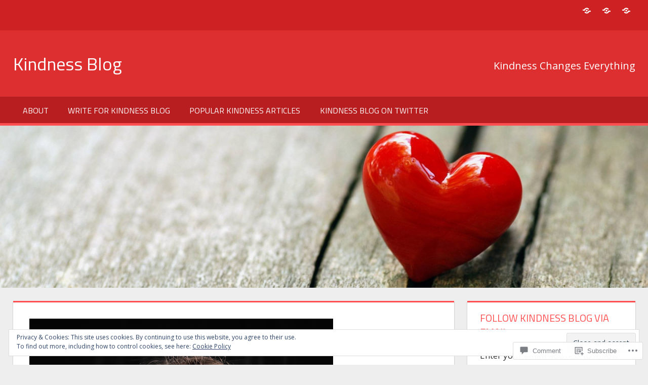

--- FILE ---
content_type: text/html; charset=UTF-8
request_url: https://kindnessblog.com/2016/11/22/these-shocking-photos-show-the-scars-you-cant-normally-see-and-theyre-horrifying-2/
body_size: 29443
content:
<!DOCTYPE html>
<html lang="en">

<head>
<meta charset="UTF-8">
<meta name="viewport" content="width=device-width, initial-scale=1">
<link rel="profile" href="http://gmpg.org/xfn/11">
<link rel="pingback" href="https://kindnessblog.com/xmlrpc.php">

<title>These Shocking Photos Show The Scars You Can’t Normally See. And They’re Horrifying. &#8211; Kindness Blog</title>
<meta name='robots' content='max-image-preview:large' />
<meta name="google-site-verification" content="kHDLZHwk4dpbExy9k85qLoNf1fY8XAkwBwR7NMP468w" />

<!-- Async WordPress.com Remote Login -->
<script id="wpcom_remote_login_js">
var wpcom_remote_login_extra_auth = '';
function wpcom_remote_login_remove_dom_node_id( element_id ) {
	var dom_node = document.getElementById( element_id );
	if ( dom_node ) { dom_node.parentNode.removeChild( dom_node ); }
}
function wpcom_remote_login_remove_dom_node_classes( class_name ) {
	var dom_nodes = document.querySelectorAll( '.' + class_name );
	for ( var i = 0; i < dom_nodes.length; i++ ) {
		dom_nodes[ i ].parentNode.removeChild( dom_nodes[ i ] );
	}
}
function wpcom_remote_login_final_cleanup() {
	wpcom_remote_login_remove_dom_node_classes( "wpcom_remote_login_msg" );
	wpcom_remote_login_remove_dom_node_id( "wpcom_remote_login_key" );
	wpcom_remote_login_remove_dom_node_id( "wpcom_remote_login_validate" );
	wpcom_remote_login_remove_dom_node_id( "wpcom_remote_login_js" );
	wpcom_remote_login_remove_dom_node_id( "wpcom_request_access_iframe" );
	wpcom_remote_login_remove_dom_node_id( "wpcom_request_access_styles" );
}

// Watch for messages back from the remote login
window.addEventListener( "message", function( e ) {
	if ( e.origin === "https://r-login.wordpress.com" ) {
		var data = {};
		try {
			data = JSON.parse( e.data );
		} catch( e ) {
			wpcom_remote_login_final_cleanup();
			return;
		}

		if ( data.msg === 'LOGIN' ) {
			// Clean up the login check iframe
			wpcom_remote_login_remove_dom_node_id( "wpcom_remote_login_key" );

			var id_regex = new RegExp( /^[0-9]+$/ );
			var token_regex = new RegExp( /^.*|.*|.*$/ );
			if (
				token_regex.test( data.token )
				&& id_regex.test( data.wpcomid )
			) {
				// We have everything we need to ask for a login
				var script = document.createElement( "script" );
				script.setAttribute( "id", "wpcom_remote_login_validate" );
				script.src = '/remote-login.php?wpcom_remote_login=validate'
					+ '&wpcomid=' + data.wpcomid
					+ '&token=' + encodeURIComponent( data.token )
					+ '&host=' + window.location.protocol
					+ '//' + window.location.hostname
					+ '&postid=515219'
					+ '&is_singular=1';
				document.body.appendChild( script );
			}

			return;
		}

		// Safari ITP, not logged in, so redirect
		if ( data.msg === 'LOGIN-REDIRECT' ) {
			window.location = 'https://wordpress.com/log-in?redirect_to=' + window.location.href;
			return;
		}

		// Safari ITP, storage access failed, remove the request
		if ( data.msg === 'LOGIN-REMOVE' ) {
			var css_zap = 'html { -webkit-transition: margin-top 1s; transition: margin-top 1s; } /* 9001 */ html { margin-top: 0 !important; } * html body { margin-top: 0 !important; } @media screen and ( max-width: 782px ) { html { margin-top: 0 !important; } * html body { margin-top: 0 !important; } }';
			var style_zap = document.createElement( 'style' );
			style_zap.type = 'text/css';
			style_zap.appendChild( document.createTextNode( css_zap ) );
			document.body.appendChild( style_zap );

			var e = document.getElementById( 'wpcom_request_access_iframe' );
			e.parentNode.removeChild( e );

			document.cookie = 'wordpress_com_login_access=denied; path=/; max-age=31536000';

			return;
		}

		// Safari ITP
		if ( data.msg === 'REQUEST_ACCESS' ) {
			console.log( 'request access: safari' );

			// Check ITP iframe enable/disable knob
			if ( wpcom_remote_login_extra_auth !== 'safari_itp_iframe' ) {
				return;
			}

			// If we are in a "private window" there is no ITP.
			var private_window = false;
			try {
				var opendb = window.openDatabase( null, null, null, null );
			} catch( e ) {
				private_window = true;
			}

			if ( private_window ) {
				console.log( 'private window' );
				return;
			}

			var iframe = document.createElement( 'iframe' );
			iframe.id = 'wpcom_request_access_iframe';
			iframe.setAttribute( 'scrolling', 'no' );
			iframe.setAttribute( 'sandbox', 'allow-storage-access-by-user-activation allow-scripts allow-same-origin allow-top-navigation-by-user-activation' );
			iframe.src = 'https://r-login.wordpress.com/remote-login.php?wpcom_remote_login=request_access&origin=' + encodeURIComponent( data.origin ) + '&wpcomid=' + encodeURIComponent( data.wpcomid );

			var css = 'html { -webkit-transition: margin-top 1s; transition: margin-top 1s; } /* 9001 */ html { margin-top: 46px !important; } * html body { margin-top: 46px !important; } @media screen and ( max-width: 660px ) { html { margin-top: 71px !important; } * html body { margin-top: 71px !important; } #wpcom_request_access_iframe { display: block; height: 71px !important; } } #wpcom_request_access_iframe { border: 0px; height: 46px; position: fixed; top: 0; left: 0; width: 100%; min-width: 100%; z-index: 99999; background: #23282d; } ';

			var style = document.createElement( 'style' );
			style.type = 'text/css';
			style.id = 'wpcom_request_access_styles';
			style.appendChild( document.createTextNode( css ) );
			document.body.appendChild( style );

			document.body.appendChild( iframe );
		}

		if ( data.msg === 'DONE' ) {
			wpcom_remote_login_final_cleanup();
		}
	}
}, false );

// Inject the remote login iframe after the page has had a chance to load
// more critical resources
window.addEventListener( "DOMContentLoaded", function( e ) {
	var iframe = document.createElement( "iframe" );
	iframe.style.display = "none";
	iframe.setAttribute( "scrolling", "no" );
	iframe.setAttribute( "id", "wpcom_remote_login_key" );
	iframe.src = "https://r-login.wordpress.com/remote-login.php"
		+ "?wpcom_remote_login=key"
		+ "&origin=aHR0cHM6Ly9raW5kbmVzc2Jsb2cuY29t"
		+ "&wpcomid=50588095"
		+ "&time=" + Math.floor( Date.now() / 1000 );
	document.body.appendChild( iframe );
}, false );
</script>
<link rel='dns-prefetch' href='//s0.wp.com' />
<link rel='dns-prefetch' href='//widgets.wp.com' />
<link rel='dns-prefetch' href='//wordpress.com' />
<link rel='dns-prefetch' href='//fonts-api.wp.com' />
<link rel="alternate" type="application/rss+xml" title="Kindness Blog &raquo; Feed" href="https://kindnessblog.com/feed/" />
<link rel="alternate" type="application/rss+xml" title="Kindness Blog &raquo; Comments Feed" href="https://kindnessblog.com/comments/feed/" />
<link rel="alternate" type="application/rss+xml" title="Kindness Blog &raquo; These Shocking Photos Show The Scars You Can’t Normally See. And They’re Horrifying. Comments Feed" href="https://kindnessblog.com/2016/11/22/these-shocking-photos-show-the-scars-you-cant-normally-see-and-theyre-horrifying-2/feed/" />
	<script type="text/javascript">
		/* <![CDATA[ */
		function addLoadEvent(func) {
			var oldonload = window.onload;
			if (typeof window.onload != 'function') {
				window.onload = func;
			} else {
				window.onload = function () {
					oldonload();
					func();
				}
			}
		}
		/* ]]> */
	</script>
	<link crossorigin='anonymous' rel='stylesheet' id='all-css-0-1' href='/_static/??-eJx9jFEKwjAQRC9kXKqV+iOeJSRLSbPJBndD6O1tpFAQ8WfgMTMPWjGOs2JWSNUUqnPIAi34GVUA69ZyDGjINlBMhayigOhKeHYiJ/gtWFCLdXFnSMw9fKXt/MIu8aaw6Bf9U1KIeIg/1OfP9Bim2/VyH6dhXN5pUk2g&cssminify=yes' type='text/css' media='all' />
<style id='wp-emoji-styles-inline-css'>

	img.wp-smiley, img.emoji {
		display: inline !important;
		border: none !important;
		box-shadow: none !important;
		height: 1em !important;
		width: 1em !important;
		margin: 0 0.07em !important;
		vertical-align: -0.1em !important;
		background: none !important;
		padding: 0 !important;
	}
/*# sourceURL=wp-emoji-styles-inline-css */
</style>
<link crossorigin='anonymous' rel='stylesheet' id='all-css-2-1' href='/wp-content/plugins/gutenberg-core/v22.2.0/build/styles/block-library/style.css?m=1764855221i&cssminify=yes' type='text/css' media='all' />
<style id='wp-block-library-inline-css'>
.has-text-align-justify {
	text-align:justify;
}
.has-text-align-justify{text-align:justify;}

/*# sourceURL=wp-block-library-inline-css */
</style><style id='global-styles-inline-css'>
:root{--wp--preset--aspect-ratio--square: 1;--wp--preset--aspect-ratio--4-3: 4/3;--wp--preset--aspect-ratio--3-4: 3/4;--wp--preset--aspect-ratio--3-2: 3/2;--wp--preset--aspect-ratio--2-3: 2/3;--wp--preset--aspect-ratio--16-9: 16/9;--wp--preset--aspect-ratio--9-16: 9/16;--wp--preset--color--black: #000000;--wp--preset--color--cyan-bluish-gray: #abb8c3;--wp--preset--color--white: #ffffff;--wp--preset--color--pale-pink: #f78da7;--wp--preset--color--vivid-red: #cf2e2e;--wp--preset--color--luminous-vivid-orange: #ff6900;--wp--preset--color--luminous-vivid-amber: #fcb900;--wp--preset--color--light-green-cyan: #7bdcb5;--wp--preset--color--vivid-green-cyan: #00d084;--wp--preset--color--pale-cyan-blue: #8ed1fc;--wp--preset--color--vivid-cyan-blue: #0693e3;--wp--preset--color--vivid-purple: #9b51e0;--wp--preset--color--primary: #dd5533;--wp--preset--color--secondary: #c43c1a;--wp--preset--color--accent: #22aadd;--wp--preset--color--highlight: #67bf96;--wp--preset--color--light-gray: #dddddd;--wp--preset--color--gray: #808080;--wp--preset--color--dark-gray: #303030;--wp--preset--gradient--vivid-cyan-blue-to-vivid-purple: linear-gradient(135deg,rgb(6,147,227) 0%,rgb(155,81,224) 100%);--wp--preset--gradient--light-green-cyan-to-vivid-green-cyan: linear-gradient(135deg,rgb(122,220,180) 0%,rgb(0,208,130) 100%);--wp--preset--gradient--luminous-vivid-amber-to-luminous-vivid-orange: linear-gradient(135deg,rgb(252,185,0) 0%,rgb(255,105,0) 100%);--wp--preset--gradient--luminous-vivid-orange-to-vivid-red: linear-gradient(135deg,rgb(255,105,0) 0%,rgb(207,46,46) 100%);--wp--preset--gradient--very-light-gray-to-cyan-bluish-gray: linear-gradient(135deg,rgb(238,238,238) 0%,rgb(169,184,195) 100%);--wp--preset--gradient--cool-to-warm-spectrum: linear-gradient(135deg,rgb(74,234,220) 0%,rgb(151,120,209) 20%,rgb(207,42,186) 40%,rgb(238,44,130) 60%,rgb(251,105,98) 80%,rgb(254,248,76) 100%);--wp--preset--gradient--blush-light-purple: linear-gradient(135deg,rgb(255,206,236) 0%,rgb(152,150,240) 100%);--wp--preset--gradient--blush-bordeaux: linear-gradient(135deg,rgb(254,205,165) 0%,rgb(254,45,45) 50%,rgb(107,0,62) 100%);--wp--preset--gradient--luminous-dusk: linear-gradient(135deg,rgb(255,203,112) 0%,rgb(199,81,192) 50%,rgb(65,88,208) 100%);--wp--preset--gradient--pale-ocean: linear-gradient(135deg,rgb(255,245,203) 0%,rgb(182,227,212) 50%,rgb(51,167,181) 100%);--wp--preset--gradient--electric-grass: linear-gradient(135deg,rgb(202,248,128) 0%,rgb(113,206,126) 100%);--wp--preset--gradient--midnight: linear-gradient(135deg,rgb(2,3,129) 0%,rgb(40,116,252) 100%);--wp--preset--font-size--small: 14px;--wp--preset--font-size--medium: 20px;--wp--preset--font-size--large: 24px;--wp--preset--font-size--x-large: 42px;--wp--preset--font-size--huge: 36px;--wp--preset--font-family--albert-sans: 'Albert Sans', sans-serif;--wp--preset--font-family--alegreya: Alegreya, serif;--wp--preset--font-family--arvo: Arvo, serif;--wp--preset--font-family--bodoni-moda: 'Bodoni Moda', serif;--wp--preset--font-family--bricolage-grotesque: 'Bricolage Grotesque', sans-serif;--wp--preset--font-family--cabin: Cabin, sans-serif;--wp--preset--font-family--chivo: Chivo, sans-serif;--wp--preset--font-family--commissioner: Commissioner, sans-serif;--wp--preset--font-family--cormorant: Cormorant, serif;--wp--preset--font-family--courier-prime: 'Courier Prime', monospace;--wp--preset--font-family--crimson-pro: 'Crimson Pro', serif;--wp--preset--font-family--dm-mono: 'DM Mono', monospace;--wp--preset--font-family--dm-sans: 'DM Sans', sans-serif;--wp--preset--font-family--dm-serif-display: 'DM Serif Display', serif;--wp--preset--font-family--domine: Domine, serif;--wp--preset--font-family--eb-garamond: 'EB Garamond', serif;--wp--preset--font-family--epilogue: Epilogue, sans-serif;--wp--preset--font-family--fahkwang: Fahkwang, sans-serif;--wp--preset--font-family--figtree: Figtree, sans-serif;--wp--preset--font-family--fira-sans: 'Fira Sans', sans-serif;--wp--preset--font-family--fjalla-one: 'Fjalla One', sans-serif;--wp--preset--font-family--fraunces: Fraunces, serif;--wp--preset--font-family--gabarito: Gabarito, system-ui;--wp--preset--font-family--ibm-plex-mono: 'IBM Plex Mono', monospace;--wp--preset--font-family--ibm-plex-sans: 'IBM Plex Sans', sans-serif;--wp--preset--font-family--ibarra-real-nova: 'Ibarra Real Nova', serif;--wp--preset--font-family--instrument-serif: 'Instrument Serif', serif;--wp--preset--font-family--inter: Inter, sans-serif;--wp--preset--font-family--josefin-sans: 'Josefin Sans', sans-serif;--wp--preset--font-family--jost: Jost, sans-serif;--wp--preset--font-family--libre-baskerville: 'Libre Baskerville', serif;--wp--preset--font-family--libre-franklin: 'Libre Franklin', sans-serif;--wp--preset--font-family--literata: Literata, serif;--wp--preset--font-family--lora: Lora, serif;--wp--preset--font-family--merriweather: Merriweather, serif;--wp--preset--font-family--montserrat: Montserrat, sans-serif;--wp--preset--font-family--newsreader: Newsreader, serif;--wp--preset--font-family--noto-sans-mono: 'Noto Sans Mono', sans-serif;--wp--preset--font-family--nunito: Nunito, sans-serif;--wp--preset--font-family--open-sans: 'Open Sans', sans-serif;--wp--preset--font-family--overpass: Overpass, sans-serif;--wp--preset--font-family--pt-serif: 'PT Serif', serif;--wp--preset--font-family--petrona: Petrona, serif;--wp--preset--font-family--piazzolla: Piazzolla, serif;--wp--preset--font-family--playfair-display: 'Playfair Display', serif;--wp--preset--font-family--plus-jakarta-sans: 'Plus Jakarta Sans', sans-serif;--wp--preset--font-family--poppins: Poppins, sans-serif;--wp--preset--font-family--raleway: Raleway, sans-serif;--wp--preset--font-family--roboto: Roboto, sans-serif;--wp--preset--font-family--roboto-slab: 'Roboto Slab', serif;--wp--preset--font-family--rubik: Rubik, sans-serif;--wp--preset--font-family--rufina: Rufina, serif;--wp--preset--font-family--sora: Sora, sans-serif;--wp--preset--font-family--source-sans-3: 'Source Sans 3', sans-serif;--wp--preset--font-family--source-serif-4: 'Source Serif 4', serif;--wp--preset--font-family--space-mono: 'Space Mono', monospace;--wp--preset--font-family--syne: Syne, sans-serif;--wp--preset--font-family--texturina: Texturina, serif;--wp--preset--font-family--urbanist: Urbanist, sans-serif;--wp--preset--font-family--work-sans: 'Work Sans', sans-serif;--wp--preset--spacing--20: 0.44rem;--wp--preset--spacing--30: 0.67rem;--wp--preset--spacing--40: 1rem;--wp--preset--spacing--50: 1.5rem;--wp--preset--spacing--60: 2.25rem;--wp--preset--spacing--70: 3.38rem;--wp--preset--spacing--80: 5.06rem;--wp--preset--shadow--natural: 6px 6px 9px rgba(0, 0, 0, 0.2);--wp--preset--shadow--deep: 12px 12px 50px rgba(0, 0, 0, 0.4);--wp--preset--shadow--sharp: 6px 6px 0px rgba(0, 0, 0, 0.2);--wp--preset--shadow--outlined: 6px 6px 0px -3px rgb(255, 255, 255), 6px 6px rgb(0, 0, 0);--wp--preset--shadow--crisp: 6px 6px 0px rgb(0, 0, 0);}:where(.is-layout-flex){gap: 0.5em;}:where(.is-layout-grid){gap: 0.5em;}body .is-layout-flex{display: flex;}.is-layout-flex{flex-wrap: wrap;align-items: center;}.is-layout-flex > :is(*, div){margin: 0;}body .is-layout-grid{display: grid;}.is-layout-grid > :is(*, div){margin: 0;}:where(.wp-block-columns.is-layout-flex){gap: 2em;}:where(.wp-block-columns.is-layout-grid){gap: 2em;}:where(.wp-block-post-template.is-layout-flex){gap: 1.25em;}:where(.wp-block-post-template.is-layout-grid){gap: 1.25em;}.has-black-color{color: var(--wp--preset--color--black) !important;}.has-cyan-bluish-gray-color{color: var(--wp--preset--color--cyan-bluish-gray) !important;}.has-white-color{color: var(--wp--preset--color--white) !important;}.has-pale-pink-color{color: var(--wp--preset--color--pale-pink) !important;}.has-vivid-red-color{color: var(--wp--preset--color--vivid-red) !important;}.has-luminous-vivid-orange-color{color: var(--wp--preset--color--luminous-vivid-orange) !important;}.has-luminous-vivid-amber-color{color: var(--wp--preset--color--luminous-vivid-amber) !important;}.has-light-green-cyan-color{color: var(--wp--preset--color--light-green-cyan) !important;}.has-vivid-green-cyan-color{color: var(--wp--preset--color--vivid-green-cyan) !important;}.has-pale-cyan-blue-color{color: var(--wp--preset--color--pale-cyan-blue) !important;}.has-vivid-cyan-blue-color{color: var(--wp--preset--color--vivid-cyan-blue) !important;}.has-vivid-purple-color{color: var(--wp--preset--color--vivid-purple) !important;}.has-black-background-color{background-color: var(--wp--preset--color--black) !important;}.has-cyan-bluish-gray-background-color{background-color: var(--wp--preset--color--cyan-bluish-gray) !important;}.has-white-background-color{background-color: var(--wp--preset--color--white) !important;}.has-pale-pink-background-color{background-color: var(--wp--preset--color--pale-pink) !important;}.has-vivid-red-background-color{background-color: var(--wp--preset--color--vivid-red) !important;}.has-luminous-vivid-orange-background-color{background-color: var(--wp--preset--color--luminous-vivid-orange) !important;}.has-luminous-vivid-amber-background-color{background-color: var(--wp--preset--color--luminous-vivid-amber) !important;}.has-light-green-cyan-background-color{background-color: var(--wp--preset--color--light-green-cyan) !important;}.has-vivid-green-cyan-background-color{background-color: var(--wp--preset--color--vivid-green-cyan) !important;}.has-pale-cyan-blue-background-color{background-color: var(--wp--preset--color--pale-cyan-blue) !important;}.has-vivid-cyan-blue-background-color{background-color: var(--wp--preset--color--vivid-cyan-blue) !important;}.has-vivid-purple-background-color{background-color: var(--wp--preset--color--vivid-purple) !important;}.has-black-border-color{border-color: var(--wp--preset--color--black) !important;}.has-cyan-bluish-gray-border-color{border-color: var(--wp--preset--color--cyan-bluish-gray) !important;}.has-white-border-color{border-color: var(--wp--preset--color--white) !important;}.has-pale-pink-border-color{border-color: var(--wp--preset--color--pale-pink) !important;}.has-vivid-red-border-color{border-color: var(--wp--preset--color--vivid-red) !important;}.has-luminous-vivid-orange-border-color{border-color: var(--wp--preset--color--luminous-vivid-orange) !important;}.has-luminous-vivid-amber-border-color{border-color: var(--wp--preset--color--luminous-vivid-amber) !important;}.has-light-green-cyan-border-color{border-color: var(--wp--preset--color--light-green-cyan) !important;}.has-vivid-green-cyan-border-color{border-color: var(--wp--preset--color--vivid-green-cyan) !important;}.has-pale-cyan-blue-border-color{border-color: var(--wp--preset--color--pale-cyan-blue) !important;}.has-vivid-cyan-blue-border-color{border-color: var(--wp--preset--color--vivid-cyan-blue) !important;}.has-vivid-purple-border-color{border-color: var(--wp--preset--color--vivid-purple) !important;}.has-vivid-cyan-blue-to-vivid-purple-gradient-background{background: var(--wp--preset--gradient--vivid-cyan-blue-to-vivid-purple) !important;}.has-light-green-cyan-to-vivid-green-cyan-gradient-background{background: var(--wp--preset--gradient--light-green-cyan-to-vivid-green-cyan) !important;}.has-luminous-vivid-amber-to-luminous-vivid-orange-gradient-background{background: var(--wp--preset--gradient--luminous-vivid-amber-to-luminous-vivid-orange) !important;}.has-luminous-vivid-orange-to-vivid-red-gradient-background{background: var(--wp--preset--gradient--luminous-vivid-orange-to-vivid-red) !important;}.has-very-light-gray-to-cyan-bluish-gray-gradient-background{background: var(--wp--preset--gradient--very-light-gray-to-cyan-bluish-gray) !important;}.has-cool-to-warm-spectrum-gradient-background{background: var(--wp--preset--gradient--cool-to-warm-spectrum) !important;}.has-blush-light-purple-gradient-background{background: var(--wp--preset--gradient--blush-light-purple) !important;}.has-blush-bordeaux-gradient-background{background: var(--wp--preset--gradient--blush-bordeaux) !important;}.has-luminous-dusk-gradient-background{background: var(--wp--preset--gradient--luminous-dusk) !important;}.has-pale-ocean-gradient-background{background: var(--wp--preset--gradient--pale-ocean) !important;}.has-electric-grass-gradient-background{background: var(--wp--preset--gradient--electric-grass) !important;}.has-midnight-gradient-background{background: var(--wp--preset--gradient--midnight) !important;}.has-small-font-size{font-size: var(--wp--preset--font-size--small) !important;}.has-medium-font-size{font-size: var(--wp--preset--font-size--medium) !important;}.has-large-font-size{font-size: var(--wp--preset--font-size--large) !important;}.has-x-large-font-size{font-size: var(--wp--preset--font-size--x-large) !important;}.has-albert-sans-font-family{font-family: var(--wp--preset--font-family--albert-sans) !important;}.has-alegreya-font-family{font-family: var(--wp--preset--font-family--alegreya) !important;}.has-arvo-font-family{font-family: var(--wp--preset--font-family--arvo) !important;}.has-bodoni-moda-font-family{font-family: var(--wp--preset--font-family--bodoni-moda) !important;}.has-bricolage-grotesque-font-family{font-family: var(--wp--preset--font-family--bricolage-grotesque) !important;}.has-cabin-font-family{font-family: var(--wp--preset--font-family--cabin) !important;}.has-chivo-font-family{font-family: var(--wp--preset--font-family--chivo) !important;}.has-commissioner-font-family{font-family: var(--wp--preset--font-family--commissioner) !important;}.has-cormorant-font-family{font-family: var(--wp--preset--font-family--cormorant) !important;}.has-courier-prime-font-family{font-family: var(--wp--preset--font-family--courier-prime) !important;}.has-crimson-pro-font-family{font-family: var(--wp--preset--font-family--crimson-pro) !important;}.has-dm-mono-font-family{font-family: var(--wp--preset--font-family--dm-mono) !important;}.has-dm-sans-font-family{font-family: var(--wp--preset--font-family--dm-sans) !important;}.has-dm-serif-display-font-family{font-family: var(--wp--preset--font-family--dm-serif-display) !important;}.has-domine-font-family{font-family: var(--wp--preset--font-family--domine) !important;}.has-eb-garamond-font-family{font-family: var(--wp--preset--font-family--eb-garamond) !important;}.has-epilogue-font-family{font-family: var(--wp--preset--font-family--epilogue) !important;}.has-fahkwang-font-family{font-family: var(--wp--preset--font-family--fahkwang) !important;}.has-figtree-font-family{font-family: var(--wp--preset--font-family--figtree) !important;}.has-fira-sans-font-family{font-family: var(--wp--preset--font-family--fira-sans) !important;}.has-fjalla-one-font-family{font-family: var(--wp--preset--font-family--fjalla-one) !important;}.has-fraunces-font-family{font-family: var(--wp--preset--font-family--fraunces) !important;}.has-gabarito-font-family{font-family: var(--wp--preset--font-family--gabarito) !important;}.has-ibm-plex-mono-font-family{font-family: var(--wp--preset--font-family--ibm-plex-mono) !important;}.has-ibm-plex-sans-font-family{font-family: var(--wp--preset--font-family--ibm-plex-sans) !important;}.has-ibarra-real-nova-font-family{font-family: var(--wp--preset--font-family--ibarra-real-nova) !important;}.has-instrument-serif-font-family{font-family: var(--wp--preset--font-family--instrument-serif) !important;}.has-inter-font-family{font-family: var(--wp--preset--font-family--inter) !important;}.has-josefin-sans-font-family{font-family: var(--wp--preset--font-family--josefin-sans) !important;}.has-jost-font-family{font-family: var(--wp--preset--font-family--jost) !important;}.has-libre-baskerville-font-family{font-family: var(--wp--preset--font-family--libre-baskerville) !important;}.has-libre-franklin-font-family{font-family: var(--wp--preset--font-family--libre-franklin) !important;}.has-literata-font-family{font-family: var(--wp--preset--font-family--literata) !important;}.has-lora-font-family{font-family: var(--wp--preset--font-family--lora) !important;}.has-merriweather-font-family{font-family: var(--wp--preset--font-family--merriweather) !important;}.has-montserrat-font-family{font-family: var(--wp--preset--font-family--montserrat) !important;}.has-newsreader-font-family{font-family: var(--wp--preset--font-family--newsreader) !important;}.has-noto-sans-mono-font-family{font-family: var(--wp--preset--font-family--noto-sans-mono) !important;}.has-nunito-font-family{font-family: var(--wp--preset--font-family--nunito) !important;}.has-open-sans-font-family{font-family: var(--wp--preset--font-family--open-sans) !important;}.has-overpass-font-family{font-family: var(--wp--preset--font-family--overpass) !important;}.has-pt-serif-font-family{font-family: var(--wp--preset--font-family--pt-serif) !important;}.has-petrona-font-family{font-family: var(--wp--preset--font-family--petrona) !important;}.has-piazzolla-font-family{font-family: var(--wp--preset--font-family--piazzolla) !important;}.has-playfair-display-font-family{font-family: var(--wp--preset--font-family--playfair-display) !important;}.has-plus-jakarta-sans-font-family{font-family: var(--wp--preset--font-family--plus-jakarta-sans) !important;}.has-poppins-font-family{font-family: var(--wp--preset--font-family--poppins) !important;}.has-raleway-font-family{font-family: var(--wp--preset--font-family--raleway) !important;}.has-roboto-font-family{font-family: var(--wp--preset--font-family--roboto) !important;}.has-roboto-slab-font-family{font-family: var(--wp--preset--font-family--roboto-slab) !important;}.has-rubik-font-family{font-family: var(--wp--preset--font-family--rubik) !important;}.has-rufina-font-family{font-family: var(--wp--preset--font-family--rufina) !important;}.has-sora-font-family{font-family: var(--wp--preset--font-family--sora) !important;}.has-source-sans-3-font-family{font-family: var(--wp--preset--font-family--source-sans-3) !important;}.has-source-serif-4-font-family{font-family: var(--wp--preset--font-family--source-serif-4) !important;}.has-space-mono-font-family{font-family: var(--wp--preset--font-family--space-mono) !important;}.has-syne-font-family{font-family: var(--wp--preset--font-family--syne) !important;}.has-texturina-font-family{font-family: var(--wp--preset--font-family--texturina) !important;}.has-urbanist-font-family{font-family: var(--wp--preset--font-family--urbanist) !important;}.has-work-sans-font-family{font-family: var(--wp--preset--font-family--work-sans) !important;}
/*# sourceURL=global-styles-inline-css */
</style>

<style id='classic-theme-styles-inline-css'>
/*! This file is auto-generated */
.wp-block-button__link{color:#fff;background-color:#32373c;border-radius:9999px;box-shadow:none;text-decoration:none;padding:calc(.667em + 2px) calc(1.333em + 2px);font-size:1.125em}.wp-block-file__button{background:#32373c;color:#fff;text-decoration:none}
/*# sourceURL=/wp-includes/css/classic-themes.min.css */
</style>
<link crossorigin='anonymous' rel='stylesheet' id='all-css-4-1' href='/_static/??-eJx9jkEOwjAMBD9EcMqBckE8BSWpBSl1EsVO+/26qrgA4mLJuzv2wlJMyEkwCVAzZWqPmBhCrqg6FSegCcIhOpyQNHYMzAf4jS1FGeN9qchsdFJsZOSpIP/jRpTiwsuotJ/YDaCc09u8z5iGXME1yeREYvjCgGsA3+I0wIzV62sVt878uW9lbnTt+rO1p76zl3EFmp5j4Q==&cssminify=yes' type='text/css' media='all' />
<link rel='stylesheet' id='verbum-gutenberg-css-css' href='https://widgets.wp.com/verbum-block-editor/block-editor.css?ver=1738686361' media='all' />
<link crossorigin='anonymous' rel='stylesheet' id='all-css-6-1' href='/_static/??-eJxtjuEKwjAMhF/IGpyM+kd8FBkl1GxNUtoU8e2tTGSo/+6+JHeBe3ZBxVAMuLmcWiSpEJS5I5dowe7qF9l3sgMCUaN+XT9iHWwy7YbcE3JBpsZgWqzFCao9Ev4sbx6Y0fIUlrcHVhW4kgSIKFjW0r/yFXrh88GPfjz54TjMT4WfVRw=&cssminify=yes' type='text/css' media='all' />
<style id='tortuga-stylesheet-inline-css'>
.meta-date, .meta-author { clip: rect(1px, 1px, 1px, 1px); height: 1px; position: absolute; overflow: hidden; width: 1px; }
/*# sourceURL=tortuga-stylesheet-inline-css */
</style>
<link rel='stylesheet' id='tortuga-default-fonts-css' href='https://fonts-api.wp.com/css?family=Titillium+Web%3A400%2C400italic%2C700%2C700italic%7COpen+Sans%3A400%2C400italic%2C700%2C700italic&#038;subset=latin%2Clatin-ext' media='all' />
<link crossorigin='anonymous' rel='stylesheet' id='all-css-8-1' href='/_static/??-eJx9j0FuAjEMRS9EsKiqYbqoepQqGE8IteModoDjMxoBnRW7//z1pWe41oBanIqDn0jIoDaS3AVcm/cUAc1gYroZ5yO17YwbWK2kh8o95WJwJq8R/8J8ulZUeRQgquVZ/l6oHLVB7K4S3TO+ZsjRLGNYPMKJuFIDawimmCMHodLX+Z1KowNrmmNa/P/x3SiRBlaMnmffNYSJY15e/5Hv3f5zGD++xt1wvgMBvne9&cssminify=yes' type='text/css' media='all' />
<style id='jetpack-global-styles-frontend-style-inline-css'>
:root { --font-headings: unset; --font-base: unset; --font-headings-default: -apple-system,BlinkMacSystemFont,"Segoe UI",Roboto,Oxygen-Sans,Ubuntu,Cantarell,"Helvetica Neue",sans-serif; --font-base-default: -apple-system,BlinkMacSystemFont,"Segoe UI",Roboto,Oxygen-Sans,Ubuntu,Cantarell,"Helvetica Neue",sans-serif;}
/*# sourceURL=jetpack-global-styles-frontend-style-inline-css */
</style>
<link crossorigin='anonymous' rel='stylesheet' id='all-css-10-1' href='/_static/??-eJyNjcEKwjAQRH/IuFRT6kX8FNkmS5K6yQY3Qfx7bfEiXrwM82B4A49qnJRGpUHupnIPqSgs1Cq624chi6zhO5OCRryTR++fW00l7J3qDv43XVNxoOISsmEJol/wY2uR8vs3WggsM/I6uOTzMI3Hw8lOg11eUT1JKA==&cssminify=yes' type='text/css' media='all' />
<script type="text/javascript" id="jetpack_related-posts-js-extra">
/* <![CDATA[ */
var related_posts_js_options = {"post_heading":"h4"};
//# sourceURL=jetpack_related-posts-js-extra
/* ]]> */
</script>
<script type="text/javascript" id="tortuga-jquery-navigation-js-extra">
/* <![CDATA[ */
var tortuga_menu_title = "Menu";
//# sourceURL=tortuga-jquery-navigation-js-extra
/* ]]> */
</script>
<script type="text/javascript" id="wpcom-actionbar-placeholder-js-extra">
/* <![CDATA[ */
var actionbardata = {"siteID":"50588095","postID":"515219","siteURL":"https://kindnessblog.com","xhrURL":"https://kindnessblog.com/wp-admin/admin-ajax.php","nonce":"254b6b84e8","isLoggedIn":"","statusMessage":"","subsEmailDefault":"instantly","proxyScriptUrl":"https://s0.wp.com/wp-content/js/wpcom-proxy-request.js?m=1513050504i&amp;ver=20211021","shortlink":"https://wp.me/p3qgh1-2a1Z","i18n":{"followedText":"New posts from this site will now appear in your \u003Ca href=\"https://wordpress.com/reader\"\u003EReader\u003C/a\u003E","foldBar":"Collapse this bar","unfoldBar":"Expand this bar","shortLinkCopied":"Shortlink copied to clipboard."}};
//# sourceURL=wpcom-actionbar-placeholder-js-extra
/* ]]> */
</script>
<script type="text/javascript" id="jetpack-mu-wpcom-settings-js-before">
/* <![CDATA[ */
var JETPACK_MU_WPCOM_SETTINGS = {"assetsUrl":"https://s0.wp.com/wp-content/mu-plugins/jetpack-mu-wpcom-plugin/moon/jetpack_vendor/automattic/jetpack-mu-wpcom/src/build/"};
//# sourceURL=jetpack-mu-wpcom-settings-js-before
/* ]]> */
</script>
<script crossorigin='anonymous' type='text/javascript'  src='/_static/??-eJyVkFtuAjEMRTfUYDrStF+oS6lC4ganSZzGDo/dMyOmCCSQ2q8ry/[base64]'></script>
<script type="text/javascript" id="rlt-proxy-js-after">
/* <![CDATA[ */
	rltInitialize( {"token":null,"iframeOrigins":["https:\/\/widgets.wp.com"]} );
//# sourceURL=rlt-proxy-js-after
/* ]]> */
</script>
<link rel="canonical" href="http://kindnessblog.com/2014/05/22/these-shocking-photos-show-the-scars-you-cant-normally-see-and-theyre-horrifying" />
<link rel="EditURI" type="application/rsd+xml" title="RSD" href="https://kindnessblogdotcom1.wordpress.com/xmlrpc.php?rsd" />
<meta name="generator" content="WordPress.com" />
<link rel='shortlink' href='https://wp.me/p3qgh1-2a1Z' />
<link rel="alternate" type="application/json+oembed" href="https://public-api.wordpress.com/oembed/?format=json&amp;url=https%3A%2F%2Fkindnessblog.com%2F2016%2F11%2F22%2Fthese-shocking-photos-show-the-scars-you-cant-normally-see-and-theyre-horrifying-2%2F&amp;for=wpcom-auto-discovery" /><link rel="alternate" type="application/xml+oembed" href="https://public-api.wordpress.com/oembed/?format=xml&amp;url=https%3A%2F%2Fkindnessblog.com%2F2016%2F11%2F22%2Fthese-shocking-photos-show-the-scars-you-cant-normally-see-and-theyre-horrifying-2%2F&amp;for=wpcom-auto-discovery" />
<!-- Jetpack Open Graph Tags -->
<meta property="og:type" content="article" />
<meta property="og:title" content="These Shocking Photos Show The Scars You Can’t Normally See. And They’re Horrifying." />
<meta property="og:url" content="https://kindnessblog.com/2016/11/22/these-shocking-photos-show-the-scars-you-cant-normally-see-and-theyre-horrifying-2/" />
<meta property="og:description" content="Reblogged on WordPress.com" />
<meta property="article:published_time" content="2016-11-22T14:23:29+00:00" />
<meta property="article:modified_time" content="2016-11-22T14:23:29+00:00" />
<meta property="og:site_name" content="Kindness Blog" />
<meta property="og:image" content="https://kindnessblog.com/wp-content/uploads/2016/11/weapon_choice-159_slut.jpg" />
<meta property="og:image:width" content="600" />
<meta property="og:image:height" content="898" />
<meta property="og:image:alt" content="" />
<meta property="og:locale" content="en_US" />
<meta property="article:publisher" content="https://www.facebook.com/WordPresscom" />
<meta name="twitter:creator" content="@KindnessBlog" />
<meta name="twitter:site" content="@KindnessBlog" />
<meta name="twitter:text:title" content="These Shocking Photos Show The Scars You Can’t Normally See. And They’re Horrifying." />
<meta name="twitter:image" content="https://kindnessblog.com/wp-content/uploads/2016/11/weapon_choice-159_slut.jpg?w=640" />
<meta name="twitter:card" content="summary_large_image" />

<!-- End Jetpack Open Graph Tags -->
<link rel='openid.server' href='https://kindnessblog.com/?openidserver=1' />
<link rel='openid.delegate' href='https://kindnessblog.com/' />
<link rel="search" type="application/opensearchdescription+xml" href="https://kindnessblog.com/osd.xml" title="Kindness Blog" />
<link rel="search" type="application/opensearchdescription+xml" href="https://s1.wp.com/opensearch.xml" title="WordPress.com" />
<meta name="theme-color" content="#eeeeee" />
<style type="text/css">.recentcomments a{display:inline !important;padding:0 !important;margin:0 !important;}</style>		<style type="text/css">
			.recentcomments a {
				display: inline !important;
				padding: 0 !important;
				margin: 0 !important;
			}

			table.recentcommentsavatartop img.avatar, table.recentcommentsavatarend img.avatar {
				border: 0px;
				margin: 0;
			}

			table.recentcommentsavatartop a, table.recentcommentsavatarend a {
				border: 0px !important;
				background-color: transparent !important;
			}

			td.recentcommentsavatarend, td.recentcommentsavatartop {
				padding: 0px 0px 1px 0px;
				margin: 0px;
			}

			td.recentcommentstextend {
				border: none !important;
				padding: 0px 0px 2px 10px;
			}

			.rtl td.recentcommentstextend {
				padding: 0px 10px 2px 0px;
			}

			td.recentcommentstexttop {
				border: none;
				padding: 0px 0px 0px 10px;
			}

			.rtl td.recentcommentstexttop {
				padding: 0px 10px 0px 0px;
			}
		</style>
		<meta name="description" content="Reblog..." />
<style type="text/css" id="custom-background-css">
body.custom-background { background-color: #eeeeee; }
</style>
			<script type="text/javascript">

			window.doNotSellCallback = function() {

				var linkElements = [
					'a[href="https://wordpress.com/?ref=footer_blog"]',
					'a[href="https://wordpress.com/?ref=footer_website"]',
					'a[href="https://wordpress.com/?ref=vertical_footer"]',
					'a[href^="https://wordpress.com/?ref=footer_segment_"]',
				].join(',');

				var dnsLink = document.createElement( 'a' );
				dnsLink.href = 'https://wordpress.com/advertising-program-optout/';
				dnsLink.classList.add( 'do-not-sell-link' );
				dnsLink.rel = 'nofollow';
				dnsLink.style.marginLeft = '0.5em';
				dnsLink.textContent = 'Do Not Sell or Share My Personal Information';

				var creditLinks = document.querySelectorAll( linkElements );

				if ( 0 === creditLinks.length ) {
					return false;
				}

				Array.prototype.forEach.call( creditLinks, function( el ) {
					el.insertAdjacentElement( 'afterend', dnsLink );
				});

				return true;
			};

		</script>
		<style type="text/css" id="custom-colors-css">
	/* Navigation */
	.primary-navigation-wrap {
		background-color: transparent;
	}

	.main-navigation-menu a:hover,
	.main-navigation-menu a:hover:after,
	.main-navigation-menu a:active,
	.main-navigation-menu a:active:after {
		color: #fff !important;
	}

	.main-navigation-menu li.current-menu-item > a,
	.main-navigation-menu li.current-menu-item > a:after:hover,
	.main-navigation-menu ul .menu-item-has-children > a:after:hover,
	.widget_wpcom_social_media_icons_widget ul li a {
		color: #fff !important;
	}

	.widget_tag_cloud div a:link,
	.footer-widgets .widget_tag_cloud div a:link,
	.widget_tag_cloud div a:hover,
	.footer-widgets .widget_tag_cloud div a:hover,
	.widget_tag_cloud div a:active,
	.footer-widgets .widget_tag_cloud div a:active,
	.widget_tag_cloud div a:visited,
	.footer-widgets .widget_tag_cloud div a:visited,
	.wp_widget_tag_cloud div a:link,
	.footer-widgets .wp_widget_tag_cloud div a:link,
	.wp_widget_tag_cloud div a:hover,
	.footer-widgets .wp_widget_tag_cloud div a:hover,
	.wp_widget_tag_cloud div a:active,
	.footer-widgets .wp_widget_tag_cloud div a:active,
	.wp_widget_tag_cloud div a:visited,
	.footer-widgets .wp_widget_tag_cloud div a:visited {
		color: #fff !important;
	}

	.rtl blockquote {
		border-left-color: #ddd !important;
	}

	/* Entry meta */
	.entry-meta a:hover,
	.entry-meta a:active,
	.footer-widgets .widget a:hover,
	.footer-widgets .widget a:active,
	.site-footer a:hover,
	.site-footer a:active {
		opacity: 0.8;
	}

	.footer-widgets .widget_tag_cloud div a:hover,
	.footer-widgets .widget_tag_cloud div a:active,
	.footer-widgets .wp_widget_tag_cloud div a:hover,
	.footer-widgets .wp_widget_tag_cloud div a:active {
		opacity: 1.0;
	}

	/* Widgets */
	.a-stats a {
		color: #fff !important;
	}

.site-header,
		.site-title a:link,
		.site-title a:visited,
		.main-navigation-menu a:link,
		.main-navigation-menu a:visited,
		.top-navigation-menu a:link,
		.top-navigation-menu a:visited,
		.main-navigation-menu > .menu-item-has-children > a:after,
		.top-navigation-menu > .menu-item-has-children > a:after,
		.main-navigation-menu ul .menu-item-has-children > a:after,
		.top-navigation-menu ul .menu-item-has-children > a:after,
		.jetpack-social-navigation .menu li a:before,
		.footer-widgets .widget-title,
		.footer-widgets .widget a:link,
		.footer-widgets .widget a:visited,
		.footer-widgets .widget,
		.site-footer,
		.site-footer a:link,
		.site-footer a:visited { color: #FFFFFF;}
.main-navigation-menu a:hover,
		.top-navigation-menu a:hover { color: #FFFFFF;}
.site-footer a:link,
		.site-footer a:visited { border-color: #FFFFFF;}
body { background-color: #eeeeee;}
body a:hover,
		body a:focus,
		body a:active,
		body .widget_flickr #flickr_badge_uber_wrapper a:hover,
		body .widget_flickr #flickr_badge_uber_wrapper a:active,
		body .entry-title a:hover,
		body .entry-title a:active,
		.entry-meta,
		.entry-meta a:link,
		.entry-meta a:visited { color: #BE1C1F;}
button:hover,
		input[type="button"]:hover,
		input[type="reset"]:hover,
		input[type="submit"]:hover,
		button:focus,
		input[type="button"]:focus,
		input[type="reset"]:focus,
		input[type="submit"]:focus,
		button:active,
		input[type="button"]:active,
		input[type="reset"]:active,
		input[type="submit"]:active,
		.widget_wpcom_social_media_icons_widget ul li a:hover,
		.more-link:hover,
		.more-link:active,
		.widget_tag_cloud .tagcloud a,
		.entry-tags .meta-tags a,
		.widget_tag_cloud div a,
		.wp_widget_tag_cloud div a,
		.post-navigation .nav-links a:hover,
		.post-navigation .nav-links a:active,
		.post-pagination a,
		.post-pagination .current,
		.infinite-scroll #infinite-handle span,
		.post-slider-controls .zeeflex-direction-nav a:hover,
		.post-slider-controls .zeeflex-direction-nav a:active { background: #DD2E30;}
.site-header,
		.main-navigation-menu ul,
		.footer-widgets-wrap { background: #dd2e30;}
.header-bar-wrap { background: #CE2124;}
.primary-navigation-wrap,
		.footer-wrap,
		.top-navigation-menu ul { background: #B81D20;}
a,
		a:link,
		a:visited,
		.widget-title,
		.widget_flickr #flickr_badge_uber_wrapper a:link,
		.widget_flickr #flickr_badge_uber_wrapper a:visited,
		.archive-title,
		.page-title,
		.entry-title,
		.entry-title a:link,
		.entry-title a:visited,
		.comments-header .comments-title,
		.comment-reply-title span { color: #FF4E50;}
button,
		input[type="button"],
		input[type="reset"],
		input[type="submit"],
		.main-navigation-menu a:hover,
		.main-navigation-menu a:active,
		.main-navigation-menu li.current-menu-item > a,
		.widget_wpcom_social_media_icons_widget ul li a,
		.more-link,
		.entry-tags .meta-tags a:hover,
		.entry-tags .meta-tags a:active,
		.widget_tag_cloud div a:hover,
		.widget_tag_cloud div a:active,
		.wp_widget_tag_cloud div a:hover,
		.wp_widget_tag_cloud div a:active,
		.post-navigation .nav-links a,
		.post-pagination a:hover,
		.post-pagination a:active,
		.post-pagination .current,
		.infinite-scroll #infinite-handle span:hover,
		.main-navigation-toggle,
		.main-navigation-toggle:active,
		.main-navigation-toggle:focus,
		.main-navigation-toggle:hover,
		.main-navigation-menu .submenu-dropdown-toggle:hover,
		.main-navigation-menu .submenu-dropdown-toggle:active,
		.post-slider-controls .zeeflex-direction-nav a { background: #FF4E50;}
.primary-navigation-wrap,
		.main-navigation-menu ul,
		.widget,
		.type-post,
		.type-page,
		.type-attachment,
		.comments-area,
		.sticky,
		.page-header,
		.main-navigation-menu-wrap { border-color: #FF4E50;}
blockquote { border-left-color: #FF4E50;}
.rtl blockquote { border-right-color: #FF4E50;}
</style>
<link rel="icon" href="https://kindnessblog.com/wp-content/uploads/2020/05/cropped-profile_picture_symbol.png?w=32" sizes="32x32" />
<link rel="icon" href="https://kindnessblog.com/wp-content/uploads/2020/05/cropped-profile_picture_symbol.png?w=192" sizes="192x192" />
<link rel="apple-touch-icon" href="https://kindnessblog.com/wp-content/uploads/2020/05/cropped-profile_picture_symbol.png?w=180" />
<meta name="msapplication-TileImage" content="https://kindnessblog.com/wp-content/uploads/2020/05/cropped-profile_picture_symbol.png?w=270" />
<script type="text/javascript">
	window.google_analytics_uacct = "UA-52447-2";
</script>

<script type="text/javascript">
	var _gaq = _gaq || [];
	_gaq.push(['_setAccount', 'UA-52447-2']);
	_gaq.push(['_gat._anonymizeIp']);
	_gaq.push(['_setDomainName', 'none']);
	_gaq.push(['_setAllowLinker', true]);
	_gaq.push(['_initData']);
	_gaq.push(['_trackPageview']);

	(function() {
		var ga = document.createElement('script'); ga.type = 'text/javascript'; ga.async = true;
		ga.src = ('https:' == document.location.protocol ? 'https://ssl' : 'http://www') + '.google-analytics.com/ga.js';
		(document.getElementsByTagName('head')[0] || document.getElementsByTagName('body')[0]).appendChild(ga);
	})();
</script>
<link crossorigin='anonymous' rel='stylesheet' id='all-css-0-3' href='/wp-content/mu-plugins/jetpack-plugin/moon/_inc/build/subscriptions/subscriptions.min.css?m=1753976312i&cssminify=yes' type='text/css' media='all' />
</head>

<body class="wp-singular post-template-default single single-post postid-515219 single-format-standard custom-background wp-embed-responsive wp-theme-premiumtortuga customizer-styles-applied post-layout-two-columns post-layout-columns jetpack-reblog-enabled date-hidden author-hidden">

	<div id="page" class="hfeed site">

		<a class="skip-link screen-reader-text" href="#content">Skip to content</a>

		<div id="header-top" class="header-bar-wrap">

			
<div id="header-bar" class="header-bar container clearfix">

				<nav class="jetpack-social-navigation jetpack-social-navigation-genericons" aria-label="Social Links Menu">
				<div class="menu"><ul>
<li class="page_item page-item-1"><a href="https://kindnessblog.com/about/"><span class="screen-reader-text">About</span></a></li>
<li class="page_item page-item-214"><a href="https://kindnessblog.com/popular-kindness-articles/"><span class="screen-reader-text">Popular Kindness Articles</span></a></li>
<li class="page_item page-item-277984"><a href="https://kindnessblog.com/write-for-kindness-blog/"><span class="screen-reader-text">Write for Kindness Blog</span></a></li>
</ul></div>
			</nav><!-- .jetpack-social-navigation -->
			
</div>

		</div>

		<header id="masthead" class="site-header clearfix" role="banner">

			<div class="header-main container clearfix">

				<div id="logo" class="site-branding clearfix">

										
		<p class="site-title"><a href="https://kindnessblog.com/" rel="home">Kindness Blog</a></p>

						
			<p class="site-description">Kindness Changes Everything</p>

		
				</div><!-- .site-branding -->

			</div><!-- .header-main -->

			<div id="main-navigation-wrap" class="primary-navigation-wrap">

				<nav id="main-navigation" class="primary-navigation navigation container clearfix" role="navigation">

					<div class="main-navigation-menu-wrap">
						<ul id="menu-menu" class="main-navigation-menu"><li id="menu-item-488921" class="menu-item menu-item-type-post_type menu-item-object-page menu-item-488921"><a href="https://kindnessblog.com/about/">About</a></li>
<li id="menu-item-508098" class="menu-item menu-item-type-post_type menu-item-object-page menu-item-508098"><a href="https://kindnessblog.com/write-for-kindness-blog/">Write for Kindness Blog</a></li>
<li id="menu-item-488919" class="menu-item menu-item-type-post_type menu-item-object-page menu-item-488919"><a href="https://kindnessblog.com/popular-kindness-articles/">Popular Kindness Articles</a></li>
<li id="menu-item-524061" class="menu-item menu-item-type-custom menu-item-object-custom menu-item-524061"><a href="https://twitter.com/kindnessblog">Kindness Blog on Twitter</a></li>
</ul>					</div>

				</nav><!-- #main-navigation -->

			</div>

		</header><!-- #masthead -->

		
			<div id="headimg" class="header-image">

				<a href="https://kindnessblog.com/" rel="home">

					<img src="https://kindnessblog.com/wp-content/uploads/2016/11/cropped-znwb5ez.jpg" />

				</a>

			</div>

		
		<div id="content" class="site-content container clearfix">

	<section id="primary" class="content-single content-area">
		<main id="main" class="site-main" role="main">

		
<article id="post-515219" class="post-515219 post type-post status-publish format-standard has-post-thumbnail hentry category-kindness">

	<img width="600" height="898" src="https://kindnessblog.com/wp-content/uploads/2016/11/weapon_choice-159_slut.jpg?w=600" class="attachment-tortuga-single-post size-tortuga-single-post wp-post-image" alt="" decoding="async" srcset="https://kindnessblog.com/wp-content/uploads/2016/11/weapon_choice-159_slut.jpg 600w, https://kindnessblog.com/wp-content/uploads/2016/11/weapon_choice-159_slut.jpg?w=100 100w, https://kindnessblog.com/wp-content/uploads/2016/11/weapon_choice-159_slut.jpg?w=200 200w" sizes="(max-width: 600px) 100vw, 600px" data-attachment-id="515220" data-permalink="https://kindnessblog.com/2016/11/22/these-shocking-photos-show-the-scars-you-cant-normally-see-and-theyre-horrifying-2/featured-image-515219/" data-orig-file="https://kindnessblog.com/wp-content/uploads/2016/11/weapon_choice-159_slut.jpg" data-orig-size="600,898" data-comments-opened="1" data-image-meta="{&quot;aperture&quot;:&quot;5.6&quot;,&quot;credit&quot;:&quot;Rich Johnson of Spectacle Photo&quot;,&quot;camera&quot;:&quot;NIKON D600&quot;,&quot;caption&quot;:&quot;A verbal abuse awareness project by commercial photographer Rich Johnson of Spectacle Photo\n\nMake up provided by \n\nBill McCoy\nTim Hays\nMatt Sprunger\nJonah Levy\n\nProduction assistance provided by:\nCondido Verona\n\nLocation and facilities provided by \nStage 1 Studios and Robert Tuscani\n\nVideo\nDouglas Howard from Pixel1080\n\nCreative and Production assistance \nCaleb Morgan&quot;,&quot;created_timestamp&quot;:&quot;1398559050&quot;,&quot;copyright&quot;:&quot;Spectacle Photo 2014&quot;,&quot;focal_length&quot;:&quot;85&quot;,&quot;iso&quot;:&quot;100&quot;,&quot;shutter_speed&quot;:&quot;0.003125&quot;,&quot;title&quot;:&quot;Weapon of Choice&quot;,&quot;orientation&quot;:&quot;1&quot;}" data-image-title="Featured Image &amp;#8212; 515219" data-image-description="&lt;p&gt;A verbal abuse awareness project by commercial photographer Rich Johnson of Spectacle Photo&lt;/p&gt;
&lt;p&gt;Make up provided by &lt;/p&gt;
&lt;p&gt;Bill McCoy&lt;br /&gt;
Tim Hays&lt;br /&gt;
Matt Sprunger&lt;br /&gt;
Jonah Levy&lt;/p&gt;
&lt;p&gt;Production assistance provided by:&lt;br /&gt;
Condido Verona&lt;/p&gt;
&lt;p&gt;Location and facilities provided by&lt;br /&gt;
Stage 1 Studios and Robert Tuscani&lt;/p&gt;
&lt;p&gt;Video&lt;br /&gt;
Douglas Howard from Pixel1080&lt;/p&gt;
&lt;p&gt;Creative and Production assistance&lt;br /&gt;
Caleb Morgan&lt;/p&gt;
" data-image-caption="" data-medium-file="https://kindnessblog.com/wp-content/uploads/2016/11/weapon_choice-159_slut.jpg?w=200" data-large-file="https://kindnessblog.com/wp-content/uploads/2016/11/weapon_choice-159_slut.jpg?w=600" />
	<header class="entry-header"><h1 class="entry-title">These Shocking Photos Show The Scars You Can’t Normally See. And They’re Horrifying.</h1></header>
	<div class="entry-meta clearfix"><span class="meta-date"><a href="https://kindnessblog.com/2016/11/22/these-shocking-photos-show-the-scars-you-cant-normally-see-and-theyre-horrifying-2/" title="2:23 pm" rel="bookmark"><time class="entry-date published updated" datetime="2016-11-22T14:23:29+00:00">November 22, 2016</time></a></span><span class="meta-author"> <span class="author vcard"><a class="url fn n" href="https://kindnessblog.com/author/thekindnessblog/" title="View all posts by Kindness Blog" rel="author">Kindness Blog</a></span></span><span class="meta-category"> <a href="https://kindnessblog.com/category/kindness/" rel="category tag">Kindness</a></span><span class="meta-comments"> <a href="https://kindnessblog.com/2016/11/22/these-shocking-photos-show-the-scars-you-cant-normally-see-and-theyre-horrifying-2/#comments">4 comments</a></span></div>
	<div class="entry-content clearfix">

		<div class="wpcom-reblog-snapshot"><div class="reblogger-note"><div class='reblogger-note-content'><blockquote><p>Reblog&#8230;</p>
</blockquote></div></div><div class="reblog-post"><p class="reblog-from"><img alt='Kindness Blog&#039;s avatar' src='https://2.gravatar.com/avatar/bd66e612c75514c8e53d94411910caf3d333757cbc3c3c185308564659bcd39c?s=32&#038;d=retro&#038;r=G' class='avatar avatar-32' height='32' width='32' loading='lazy' /><a href="https://kindnessblog.com/2014/05/22/these-shocking-photos-show-the-scars-you-cant-normally-see-and-theyre-horrifying">Kindness Blog</a></p><div class="reblogged-content">
<h2><span style="color:#333333">Words have meaning, and they possess the power to change the world.  They can inspire us to do amazing things, or to commit the most  horrible acts.  It’s up to everyone to understand they are responsible for wielding that awesome power.  Because words cut the deepest, and yet leave no marks, they can truly be the most devastating form of abuse.</span></h2>

<h2><span style="color:#333333">Photographer</span><a href="http://hurtwords.com/" title="http://hurtwords.com/">Richard Johnson</a>, <span style="color:#333333">who has himself suffered from the worst kind of verbal abuse, created a series of photos to illustrate their incredibly harmful effect.  These images, created for the</span><a href="http://hurtwords.com/" title="http://hurtwords.com/">Weapon of Choice Project</a><span style="color:#333333">, are important because they remind us that the terms we throw out in moments of anger or frustration can be just as damaging as physical abuse.</span><br></h2>

<h2 style="text-align:center"><span style="color:#993366">CAUTION!: The photos below feature victims and strong terms of emotional, sexual and verbal abuse.</span></h2>

<p><a href="https://kindnessblog.com/wp-content/uploads/2016/11/weapon_choice-027-edit_stupid.jpg"><img class="aligncenter size-full wp-image-8543" src="https://kindnessblog.com/wp-content/uploads/2016/11/weapon_choice-027-edit_stupid.jpg?w=840"   alt="Weapon of Choice"></a></p>

<blockquote><p><span style="color:#333333"><strong>We presented each participant in the Weapon of Choice project with a list of hurtful words, and…</strong></span></p></blockquote>
</div><p class="reblog-source"><a href="https://kindnessblog.com/2014/05/22/these-shocking-photos-show-the-scars-you-cant-normally-see-and-theyre-horrifying">View original post</a> <span class="more-words">488 more words</span></p></div></div><div id="jp-post-flair" class="sharedaddy sd-like-enabled sd-sharing-enabled"><div class="sharedaddy sd-sharing-enabled"><div class="robots-nocontent sd-block sd-social sd-social-icon sd-sharing"><h3 class="sd-title">Make Someone Smile...Share Kindness</h3><div class="sd-content"><ul><li class="share-twitter"><a rel="nofollow noopener noreferrer"
				data-shared="sharing-twitter-515219"
				class="share-twitter sd-button share-icon no-text"
				href="https://kindnessblog.com/2016/11/22/these-shocking-photos-show-the-scars-you-cant-normally-see-and-theyre-horrifying-2/?share=twitter"
				target="_blank"
				aria-labelledby="sharing-twitter-515219"
				>
				<span id="sharing-twitter-515219" hidden>Click to share on X (Opens in new window)</span>
				<span>X</span>
			</a></li><li class="share-linkedin"><a rel="nofollow noopener noreferrer"
				data-shared="sharing-linkedin-515219"
				class="share-linkedin sd-button share-icon no-text"
				href="https://kindnessblog.com/2016/11/22/these-shocking-photos-show-the-scars-you-cant-normally-see-and-theyre-horrifying-2/?share=linkedin"
				target="_blank"
				aria-labelledby="sharing-linkedin-515219"
				>
				<span id="sharing-linkedin-515219" hidden>Click to share on LinkedIn (Opens in new window)</span>
				<span>LinkedIn</span>
			</a></li><li class="share-reddit"><a rel="nofollow noopener noreferrer"
				data-shared="sharing-reddit-515219"
				class="share-reddit sd-button share-icon no-text"
				href="https://kindnessblog.com/2016/11/22/these-shocking-photos-show-the-scars-you-cant-normally-see-and-theyre-horrifying-2/?share=reddit"
				target="_blank"
				aria-labelledby="sharing-reddit-515219"
				>
				<span id="sharing-reddit-515219" hidden>Click to share on Reddit (Opens in new window)</span>
				<span>Reddit</span>
			</a></li><li class="share-pinterest"><a rel="nofollow noopener noreferrer"
				data-shared="sharing-pinterest-515219"
				class="share-pinterest sd-button share-icon no-text"
				href="https://kindnessblog.com/2016/11/22/these-shocking-photos-show-the-scars-you-cant-normally-see-and-theyre-horrifying-2/?share=pinterest"
				target="_blank"
				aria-labelledby="sharing-pinterest-515219"
				>
				<span id="sharing-pinterest-515219" hidden>Click to share on Pinterest (Opens in new window)</span>
				<span>Pinterest</span>
			</a></li><li class="share-tumblr"><a rel="nofollow noopener noreferrer"
				data-shared="sharing-tumblr-515219"
				class="share-tumblr sd-button share-icon no-text"
				href="https://kindnessblog.com/2016/11/22/these-shocking-photos-show-the-scars-you-cant-normally-see-and-theyre-horrifying-2/?share=tumblr"
				target="_blank"
				aria-labelledby="sharing-tumblr-515219"
				>
				<span id="sharing-tumblr-515219" hidden>Click to share on Tumblr (Opens in new window)</span>
				<span>Tumblr</span>
			</a></li><li class="share-pocket"><a rel="nofollow noopener noreferrer"
				data-shared="sharing-pocket-515219"
				class="share-pocket sd-button share-icon no-text"
				href="https://kindnessblog.com/2016/11/22/these-shocking-photos-show-the-scars-you-cant-normally-see-and-theyre-horrifying-2/?share=pocket"
				target="_blank"
				aria-labelledby="sharing-pocket-515219"
				>
				<span id="sharing-pocket-515219" hidden>Click to share on Pocket (Opens in new window)</span>
				<span>Pocket</span>
			</a></li><li class="share-email"><a rel="nofollow noopener noreferrer"
				data-shared="sharing-email-515219"
				class="share-email sd-button share-icon no-text"
				href="mailto:?subject=%5BShared%20Post%5D%20These%20Shocking%20Photos%20Show%20The%20Scars%20You%20Can%E2%80%99t%20Normally%20See.%20And%20They%E2%80%99re%20Horrifying.&#038;body=https%3A%2F%2Fkindnessblog.com%2F2016%2F11%2F22%2Fthese-shocking-photos-show-the-scars-you-cant-normally-see-and-theyre-horrifying-2%2F&#038;share=email"
				target="_blank"
				aria-labelledby="sharing-email-515219"
				data-email-share-error-title="Do you have email set up?" data-email-share-error-text="If you&#039;re having problems sharing via email, you might not have email set up for your browser. You may need to create a new email yourself." data-email-share-nonce="244808a6da" data-email-share-track-url="https://kindnessblog.com/2016/11/22/these-shocking-photos-show-the-scars-you-cant-normally-see-and-theyre-horrifying-2/?share=email">
				<span id="sharing-email-515219" hidden>Click to email a link to a friend (Opens in new window)</span>
				<span>Email</span>
			</a></li><li class="share-print"><a rel="nofollow noopener noreferrer"
				data-shared="sharing-print-515219"
				class="share-print sd-button share-icon no-text"
				href="https://kindnessblog.com/2016/11/22/these-shocking-photos-show-the-scars-you-cant-normally-see-and-theyre-horrifying-2/#print?share=print"
				target="_blank"
				aria-labelledby="sharing-print-515219"
				>
				<span id="sharing-print-515219" hidden>Click to print (Opens in new window)</span>
				<span>Print</span>
			</a></li><li class="share-jetpack-whatsapp"><a rel="nofollow noopener noreferrer"
				data-shared="sharing-whatsapp-515219"
				class="share-jetpack-whatsapp sd-button share-icon no-text"
				href="https://kindnessblog.com/2016/11/22/these-shocking-photos-show-the-scars-you-cant-normally-see-and-theyre-horrifying-2/?share=jetpack-whatsapp"
				target="_blank"
				aria-labelledby="sharing-whatsapp-515219"
				>
				<span id="sharing-whatsapp-515219" hidden>Click to share on WhatsApp (Opens in new window)</span>
				<span>WhatsApp</span>
			</a></li><li class="share-telegram"><a rel="nofollow noopener noreferrer"
				data-shared="sharing-telegram-515219"
				class="share-telegram sd-button share-icon no-text"
				href="https://kindnessblog.com/2016/11/22/these-shocking-photos-show-the-scars-you-cant-normally-see-and-theyre-horrifying-2/?share=telegram"
				target="_blank"
				aria-labelledby="sharing-telegram-515219"
				>
				<span id="sharing-telegram-515219" hidden>Click to share on Telegram (Opens in new window)</span>
				<span>Telegram</span>
			</a></li><li class="share-end"></li></ul></div></div></div><div class='sharedaddy sd-block sd-like jetpack-likes-widget-wrapper jetpack-likes-widget-unloaded' id='like-post-wrapper-50588095-515219-695fbd0614fd9' data-src='//widgets.wp.com/likes/index.html?ver=20260108#blog_id=50588095&amp;post_id=515219&amp;origin=kindnessblogdotcom1.wordpress.com&amp;obj_id=50588095-515219-695fbd0614fd9&amp;domain=kindnessblog.com' data-name='like-post-frame-50588095-515219-695fbd0614fd9' data-title='Like or Reblog'><div class='likes-widget-placeholder post-likes-widget-placeholder' style='height: 55px;'><span class='button'><span>Like</span></span> <span class='loading'>Loading...</span></div><span class='sd-text-color'></span><a class='sd-link-color'></a></div>
<div id='jp-relatedposts' class='jp-relatedposts' >
	<h3 class="jp-relatedposts-headline"><em>Related</em></h3>
</div></div>
		
	</div><!-- .entry-content -->

	<footer class="entry-footer">

				
	<nav class="navigation post-navigation" aria-label="Posts">
		<h2 class="screen-reader-text">Post navigation</h2>
		<div class="nav-links"><div class="nav-previous"><a href="https://kindnessblog.com/2016/11/22/rude-post-office-assistant-versus-elderly-lady/" rel="prev"><span class="screen-reader-text">Previous Post:</span> Rude Post-Office Assistant Versus Elderly Lady</a></div><div class="nav-next"><a href="https://kindnessblog.com/2016/11/22/10-ways-to-really-help-someone-who-has-a-new-baby-by-shelly-lopez-gray-registered-nurse-2/" rel="next"><span class="screen-reader-text">Next Post:</span> 10 Ways to REALLY Help Someone Who Has a New Baby &#8211; by Shelly Lopez Gray (Registered nurse)</a></div></div>
	</nav>
	</footer><!-- .entry-footer -->

</article>

	<div id="comments" class="comments-area">

		
			<header class="comments-header">

				<h2 class="comments-title">
					4 comments				</h2>

			</header><!-- .comment-header -->

			
			<ol class="comment-list">
						<li id="comment-87078" class="comment byuser comment-author-mrsmotherdirt even thread-even depth-1">
			<article id="div-comment-87078" class="comment-body">
				<footer class="comment-meta">
					<div class="comment-author vcard">
						<img referrerpolicy="no-referrer" alt='Mrs. Mother Dirt&#039;s avatar' src='https://0.gravatar.com/avatar/36daaf37b9cd88c6e54d5f44b4f537209508a42d622357520778cfdf6bb5ec84?s=56&#038;d=retro&#038;r=G' srcset='https://0.gravatar.com/avatar/36daaf37b9cd88c6e54d5f44b4f537209508a42d622357520778cfdf6bb5ec84?s=56&#038;d=retro&#038;r=G 1x, https://0.gravatar.com/avatar/36daaf37b9cd88c6e54d5f44b4f537209508a42d622357520778cfdf6bb5ec84?s=84&#038;d=retro&#038;r=G 1.5x, https://0.gravatar.com/avatar/36daaf37b9cd88c6e54d5f44b4f537209508a42d622357520778cfdf6bb5ec84?s=112&#038;d=retro&#038;r=G 2x, https://0.gravatar.com/avatar/36daaf37b9cd88c6e54d5f44b4f537209508a42d622357520778cfdf6bb5ec84?s=168&#038;d=retro&#038;r=G 3x, https://0.gravatar.com/avatar/36daaf37b9cd88c6e54d5f44b4f537209508a42d622357520778cfdf6bb5ec84?s=224&#038;d=retro&#038;r=G 4x' class='avatar avatar-56' height='56' width='56' loading='lazy' decoding='async' />						<b class="fn">Mrs. Mother Dirt</b> <span class="says">says:</span>					</div><!-- .comment-author -->

					<div class="comment-metadata">
						<a href="https://kindnessblog.com/2016/11/22/these-shocking-photos-show-the-scars-you-cant-normally-see-and-theyre-horrifying-2/#comment-87078"><time datetime="2016-11-22T15:46:13+00:00">November 22, 2016 at 3:46 pm</time></a>					</div><!-- .comment-metadata -->

									</footer><!-- .comment-meta -->

				<div class="comment-content">
					<p>Very powerful.</p>
<p id="comment-like-87078" data-liked=comment-not-liked class="comment-likes comment-not-liked"><a href="https://kindnessblog.com/2016/11/22/these-shocking-photos-show-the-scars-you-cant-normally-see-and-theyre-horrifying-2/?like_comment=87078&#038;_wpnonce=34e0356a66" class="comment-like-link needs-login" rel="nofollow" data-blog="50588095"><span>Like</span></a><span id="comment-like-count-87078" class="comment-like-feedback">Like</span></p>
				</div><!-- .comment-content -->

				<div class="reply"><a rel="nofollow" class="comment-reply-link" href="https://kindnessblog.com/2016/11/22/these-shocking-photos-show-the-scars-you-cant-normally-see-and-theyre-horrifying-2/?replytocom=87078#respond" data-commentid="87078" data-postid="515219" data-belowelement="div-comment-87078" data-respondelement="respond" data-replyto="Reply to Mrs. Mother Dirt" aria-label="Reply to Mrs. Mother Dirt">Reply</a></div>			</article><!-- .comment-body -->
		</li><!-- #comment-## -->
		<li id="comment-87081" class="pingback odd alt thread-odd thread-alt depth-1">
			<div class="comment-body">
				Pingback: <a href="https://riselikeair.wordpress.com/2016/11/22/these-shocking-photos-show-the-scars-you-cant-normally-see-and-theyre-horrifying-kindness-blog/" class="url" rel="ugc external nofollow">These Shocking Photos Show The Scars You Can’t Normally See. And They’re Horrifying. — Kindness Blog | Rise Like Air</a> 			</div>
		</li><!-- #comment-## -->
		<li id="comment-87085" class="comment byuser comment-author-joannerambling even thread-even depth-1">
			<article id="div-comment-87085" class="comment-body">
				<footer class="comment-meta">
					<div class="comment-author vcard">
						<img referrerpolicy="no-referrer" alt='joannerambling&#039;s avatar' src='https://2.gravatar.com/avatar/2a7633402cbd8d41c7454fc3d6b943f12f49ec17803c11f364994d3cec287c92?s=56&#038;d=retro&#038;r=G' srcset='https://2.gravatar.com/avatar/2a7633402cbd8d41c7454fc3d6b943f12f49ec17803c11f364994d3cec287c92?s=56&#038;d=retro&#038;r=G 1x, https://2.gravatar.com/avatar/2a7633402cbd8d41c7454fc3d6b943f12f49ec17803c11f364994d3cec287c92?s=84&#038;d=retro&#038;r=G 1.5x, https://2.gravatar.com/avatar/2a7633402cbd8d41c7454fc3d6b943f12f49ec17803c11f364994d3cec287c92?s=112&#038;d=retro&#038;r=G 2x, https://2.gravatar.com/avatar/2a7633402cbd8d41c7454fc3d6b943f12f49ec17803c11f364994d3cec287c92?s=168&#038;d=retro&#038;r=G 3x, https://2.gravatar.com/avatar/2a7633402cbd8d41c7454fc3d6b943f12f49ec17803c11f364994d3cec287c92?s=224&#038;d=retro&#038;r=G 4x' class='avatar avatar-56' height='56' width='56' loading='lazy' decoding='async' />						<b class="fn"><a href="http://joannerambling.wordpress.com" class="url" rel="ugc external nofollow">joannerambling</a></b> <span class="says">says:</span>					</div><!-- .comment-author -->

					<div class="comment-metadata">
						<a href="https://kindnessblog.com/2016/11/22/these-shocking-photos-show-the-scars-you-cant-normally-see-and-theyre-horrifying-2/#comment-87085"><time datetime="2016-11-22T19:09:22+00:00">November 22, 2016 at 7:09 pm</time></a>					</div><!-- .comment-metadata -->

									</footer><!-- .comment-meta -->

				<div class="comment-content">
					<p>Bloody powerful</p>
<p id="comment-like-87085" data-liked=comment-not-liked class="comment-likes comment-not-liked"><a href="https://kindnessblog.com/2016/11/22/these-shocking-photos-show-the-scars-you-cant-normally-see-and-theyre-horrifying-2/?like_comment=87085&#038;_wpnonce=64e8cc1b3d" class="comment-like-link needs-login" rel="nofollow" data-blog="50588095"><span>Like</span></a><span id="comment-like-count-87085" class="comment-like-feedback">Like</span></p>
				</div><!-- .comment-content -->

				<div class="reply"><a rel="nofollow" class="comment-reply-link" href="https://kindnessblog.com/2016/11/22/these-shocking-photos-show-the-scars-you-cant-normally-see-and-theyre-horrifying-2/?replytocom=87085#respond" data-commentid="87085" data-postid="515219" data-belowelement="div-comment-87085" data-respondelement="respond" data-replyto="Reply to joannerambling" aria-label="Reply to joannerambling">Reply</a></div>			</article><!-- .comment-body -->
		</li><!-- #comment-## -->
		<li id="comment-87097" class="comment byuser comment-author-vagabondurges odd alt thread-odd thread-alt depth-1">
			<article id="div-comment-87097" class="comment-body">
				<footer class="comment-meta">
					<div class="comment-author vcard">
						<img referrerpolicy="no-referrer" alt='vagabondurges&#039;s avatar' src='https://2.gravatar.com/avatar/21ed48e384e3e29e569fe43c27e9f3e3cfa622f275b3d31ffcfeac13d49cfcc8?s=56&#038;d=retro&#038;r=G' srcset='https://2.gravatar.com/avatar/21ed48e384e3e29e569fe43c27e9f3e3cfa622f275b3d31ffcfeac13d49cfcc8?s=56&#038;d=retro&#038;r=G 1x, https://2.gravatar.com/avatar/21ed48e384e3e29e569fe43c27e9f3e3cfa622f275b3d31ffcfeac13d49cfcc8?s=84&#038;d=retro&#038;r=G 1.5x, https://2.gravatar.com/avatar/21ed48e384e3e29e569fe43c27e9f3e3cfa622f275b3d31ffcfeac13d49cfcc8?s=112&#038;d=retro&#038;r=G 2x, https://2.gravatar.com/avatar/21ed48e384e3e29e569fe43c27e9f3e3cfa622f275b3d31ffcfeac13d49cfcc8?s=168&#038;d=retro&#038;r=G 3x, https://2.gravatar.com/avatar/21ed48e384e3e29e569fe43c27e9f3e3cfa622f275b3d31ffcfeac13d49cfcc8?s=224&#038;d=retro&#038;r=G 4x' class='avatar avatar-56' height='56' width='56' loading='lazy' decoding='async' />						<b class="fn"><a href="http://vagabondurges.wordpress.com" class="url" rel="ugc external nofollow">vagabondurges</a></b> <span class="says">says:</span>					</div><!-- .comment-author -->

					<div class="comment-metadata">
						<a href="https://kindnessblog.com/2016/11/22/these-shocking-photos-show-the-scars-you-cant-normally-see-and-theyre-horrifying-2/#comment-87097"><time datetime="2016-11-22T23:30:44+00:00">November 22, 2016 at 11:30 pm</time></a>					</div><!-- .comment-metadata -->

									</footer><!-- .comment-meta -->

				<div class="comment-content">
					<p>&#8220;Like&#8221; is very much not the right phrasing. Powerful stuff.</p>
<p id="comment-like-87097" data-liked=comment-not-liked class="comment-likes comment-not-liked"><a href="https://kindnessblog.com/2016/11/22/these-shocking-photos-show-the-scars-you-cant-normally-see-and-theyre-horrifying-2/?like_comment=87097&#038;_wpnonce=c5b5571300" class="comment-like-link needs-login" rel="nofollow" data-blog="50588095"><span>Like</span></a><span id="comment-like-count-87097" class="comment-like-feedback">Liked by <a href="#" class="view-likers" data-like-count="1">1 person</a></span></p>
				</div><!-- .comment-content -->

				<div class="reply"><a rel="nofollow" class="comment-reply-link" href="https://kindnessblog.com/2016/11/22/these-shocking-photos-show-the-scars-you-cant-normally-see-and-theyre-horrifying-2/?replytocom=87097#respond" data-commentid="87097" data-postid="515219" data-belowelement="div-comment-87097" data-respondelement="respond" data-replyto="Reply to vagabondurges" aria-label="Reply to vagabondurges">Reply</a></div>			</article><!-- .comment-body -->
		</li><!-- #comment-## -->
			</ol><!-- .comment-list -->

			
		
		
			<div id="respond" class="comment-respond">
		<h3 id="reply-title" class="comment-reply-title"><span>Leave a Reply</span> <small><a rel="nofollow" id="cancel-comment-reply-link" href="/2016/11/22/these-shocking-photos-show-the-scars-you-cant-normally-see-and-theyre-horrifying-2/#respond" style="display:none;">Cancel reply</a></small></h3><form action="https://kindnessblog.com/wp-comments-post.php" method="post" id="commentform" class="comment-form">


<div class="comment-form__verbum transparent"></div><div class="verbum-form-meta"><input type='hidden' name='comment_post_ID' value='515219' id='comment_post_ID' />
<input type='hidden' name='comment_parent' id='comment_parent' value='0' />

			<input type="hidden" name="highlander_comment_nonce" id="highlander_comment_nonce" value="66b8619706" />
			<input type="hidden" name="verbum_show_subscription_modal" value="" /></div><p style="display: none;"><input type="hidden" id="akismet_comment_nonce" name="akismet_comment_nonce" value="26523773a0" /></p><p style="display: none !important;" class="akismet-fields-container" data-prefix="ak_"><label>&#916;<textarea name="ak_hp_textarea" cols="45" rows="8" maxlength="100"></textarea></label><input type="hidden" id="ak_js_1" name="ak_js" value="198"/><script type="text/javascript">
/* <![CDATA[ */
document.getElementById( "ak_js_1" ).setAttribute( "value", ( new Date() ).getTime() );
/* ]]> */
</script>
</p></form>	</div><!-- #respond -->
	<p class="akismet_comment_form_privacy_notice">This site uses Akismet to reduce spam. <a href="https://akismet.com/privacy/" target="_blank" rel="nofollow noopener">Learn how your comment data is processed.</a></p>
	</div><!-- #comments -->


		</main><!-- #main -->
	</section><!-- #primary -->

	
	<section id="secondary" class="sidebar widget-area clearfix" role="complementary">

		<div class="widget-wrap"><aside id="blog_subscription-7" class="widget widget_blog_subscription jetpack_subscription_widget clearfix"><div class="widget-header"><h3 class="widget-title"><label for="subscribe-field">Follow Kindness Blog via Email</label></h3></div>

			<div class="wp-block-jetpack-subscriptions__container">
			<form
				action="https://subscribe.wordpress.com"
				method="post"
				accept-charset="utf-8"
				data-blog="50588095"
				data-post_access_level="everybody"
				id="subscribe-blog"
			>
				<p>Enter your email address to follow this blog and receive notifications of new posts by email.</p>
				<p id="subscribe-email">
					<label
						id="subscribe-field-label"
						for="subscribe-field"
						class="screen-reader-text"
					>
						Email Address:					</label>

					<input
							type="email"
							name="email"
							autocomplete="email"
							
							style="width: 95%; padding: 1px 10px"
							placeholder="Email Address"
							value=""
							id="subscribe-field"
							required
						/>				</p>

				<p id="subscribe-submit"
									>
					<input type="hidden" name="action" value="subscribe"/>
					<input type="hidden" name="blog_id" value="50588095"/>
					<input type="hidden" name="source" value="https://kindnessblog.com/2016/11/22/these-shocking-photos-show-the-scars-you-cant-normally-see-and-theyre-horrifying-2/"/>
					<input type="hidden" name="sub-type" value="widget"/>
					<input type="hidden" name="redirect_fragment" value="subscribe-blog"/>
					<input type="hidden" id="_wpnonce" name="_wpnonce" value="208dc2bdbe" />					<button type="submit"
													class="wp-block-button__link"
																	>
						Follow 					</button>
				</p>
			</form>
							<div class="wp-block-jetpack-subscriptions__subscount">
					Join 10.9K other subscribers				</div>
						</div>
			
</aside></div><div class="widget-wrap"><aside id="blog-stats-6" class="widget widget_blog-stats clearfix"><div class="widget-header"><h3 class="widget-title">Blog Stats</h3></div>		<ul>
			<li>6,462,599 hits</li>
		</ul>
		</aside></div><div class="widget-wrap"><aside id="search-7" class="widget widget_search clearfix"><div class="widget-header"><h3 class="widget-title">Search</h3></div>
<form role="search" method="get" class="search-form" action="https://kindnessblog.com/">
	<label>
		<span class="screen-reader-text">Search for:</span>
		<input type="search" class="search-field"
			placeholder="Search &hellip;"
			value="" name="s"
			title="Search for:" />
	</label>
	<button type="submit" class="search-submit">
		<span class="genericon-search"></span>
		<span class="screen-reader-text">Search</span>
	</button>
</form>
</aside></div><div class="widget-wrap"><aside id="twitter_timeline-6" class="widget widget_twitter_timeline clearfix"><div class="widget-header"><h3 class="widget-title">Follow us on Twitter</h3></div><a class="twitter-timeline" data-theme="light" data-border-color="#e8e8e8" data-tweet-limit="5" data-lang="EN" data-partner="jetpack" href="https://twitter.com/KindnessBlog" href="https://twitter.com/KindnessBlog">My Tweets</a></aside></div><div class="widget-wrap"><aside id="freshly_pressed-5" class="widget widget_freshly_pressed clearfix"><div class="widget-header"><h3 class="widget-title">Freshly Pressed</h3></div><a href="https://wordpress.com/discover/" title="Featured on Freshly Pressed"><img src="https://s0.wp.com/i/badges/freshly-pressed-rectangle.png?m=1391188133i" width="200px" height="62px" /></a>
</aside></div><div class="widget-wrap"><aside id="google_translate_widget-5" class="widget widget_google_translate_widget clearfix"><div class="widget-header"><h3 class="widget-title">Translate</h3></div><div id="google_translate_element"></div></aside></div><div class="widget-wrap"><aside id="recent-comments-4" class="widget widget_recent_comments clearfix"><div class="widget-header"><h3 class="widget-title">Last Comments&#8230;.</h3></div>				<table class="recentcommentsavatar" cellspacing="0" cellpadding="0" border="0">
					<tr><td title="Isabel" class="recentcommentsavatartop" style="height:48px; width:48px;"><img referrerpolicy="no-referrer" alt='Isabel&#039;s avatar' src='https://0.gravatar.com/avatar/3e40580e24c54391139c8753a941423eef4c2e1b5b3d1ed26fb3b21f70a4d9ec?s=48&#038;d=retro&#038;r=G' srcset='https://0.gravatar.com/avatar/3e40580e24c54391139c8753a941423eef4c2e1b5b3d1ed26fb3b21f70a4d9ec?s=48&#038;d=retro&#038;r=G 1x, https://0.gravatar.com/avatar/3e40580e24c54391139c8753a941423eef4c2e1b5b3d1ed26fb3b21f70a4d9ec?s=72&#038;d=retro&#038;r=G 1.5x, https://0.gravatar.com/avatar/3e40580e24c54391139c8753a941423eef4c2e1b5b3d1ed26fb3b21f70a4d9ec?s=96&#038;d=retro&#038;r=G 2x, https://0.gravatar.com/avatar/3e40580e24c54391139c8753a941423eef4c2e1b5b3d1ed26fb3b21f70a4d9ec?s=144&#038;d=retro&#038;r=G 3x, https://0.gravatar.com/avatar/3e40580e24c54391139c8753a941423eef4c2e1b5b3d1ed26fb3b21f70a4d9ec?s=192&#038;d=retro&#038;r=G 4x' class='avatar avatar-48' height='48' width='48' loading='lazy' decoding='async' /></td><td class="recentcommentstexttop" style="">Isabel on <a href="https://kindnessblog.com/2020/08/31/kindness-an-antidote-to-self-criticism/comment-page-1/#comment-413734">Kindness &#8211; An Antidote t&hellip;</a></td></tr><tr><td title="Isabel" class="recentcommentsavatarend" style="height:48px; width:48px;"><img referrerpolicy="no-referrer" alt='Isabel&#039;s avatar' src='https://0.gravatar.com/avatar/3e40580e24c54391139c8753a941423eef4c2e1b5b3d1ed26fb3b21f70a4d9ec?s=48&#038;d=retro&#038;r=G' srcset='https://0.gravatar.com/avatar/3e40580e24c54391139c8753a941423eef4c2e1b5b3d1ed26fb3b21f70a4d9ec?s=48&#038;d=retro&#038;r=G 1x, https://0.gravatar.com/avatar/3e40580e24c54391139c8753a941423eef4c2e1b5b3d1ed26fb3b21f70a4d9ec?s=72&#038;d=retro&#038;r=G 1.5x, https://0.gravatar.com/avatar/3e40580e24c54391139c8753a941423eef4c2e1b5b3d1ed26fb3b21f70a4d9ec?s=96&#038;d=retro&#038;r=G 2x, https://0.gravatar.com/avatar/3e40580e24c54391139c8753a941423eef4c2e1b5b3d1ed26fb3b21f70a4d9ec?s=144&#038;d=retro&#038;r=G 3x, https://0.gravatar.com/avatar/3e40580e24c54391139c8753a941423eef4c2e1b5b3d1ed26fb3b21f70a4d9ec?s=192&#038;d=retro&#038;r=G 4x' class='avatar avatar-48' height='48' width='48' loading='lazy' decoding='async' /></td><td class="recentcommentstextend" style="">Isabel on <a href="https://kindnessblog.com/2020/09/03/an-act-of-kindness/comment-page-1/#comment-413733">An Act of Kindness&#8230;&hellip;</a></td></tr><tr><td title="joannerambling" class="recentcommentsavatarend" style="height:48px; width:48px;"><a href="http://joannerambling.wordpress.com" rel="nofollow"><img referrerpolicy="no-referrer" alt='joannerambling&#039;s avatar' src='https://2.gravatar.com/avatar/2a7633402cbd8d41c7454fc3d6b943f12f49ec17803c11f364994d3cec287c92?s=48&#038;d=retro&#038;r=G' srcset='https://2.gravatar.com/avatar/2a7633402cbd8d41c7454fc3d6b943f12f49ec17803c11f364994d3cec287c92?s=48&#038;d=retro&#038;r=G 1x, https://2.gravatar.com/avatar/2a7633402cbd8d41c7454fc3d6b943f12f49ec17803c11f364994d3cec287c92?s=72&#038;d=retro&#038;r=G 1.5x, https://2.gravatar.com/avatar/2a7633402cbd8d41c7454fc3d6b943f12f49ec17803c11f364994d3cec287c92?s=96&#038;d=retro&#038;r=G 2x, https://2.gravatar.com/avatar/2a7633402cbd8d41c7454fc3d6b943f12f49ec17803c11f364994d3cec287c92?s=144&#038;d=retro&#038;r=G 3x, https://2.gravatar.com/avatar/2a7633402cbd8d41c7454fc3d6b943f12f49ec17803c11f364994d3cec287c92?s=192&#038;d=retro&#038;r=G 4x' class='avatar avatar-48' height='48' width='48' loading='lazy' decoding='async' /></a></td><td class="recentcommentstextend" style=""><a href="http://joannerambling.wordpress.com" rel="nofollow">joannerambling</a> on <a href="https://kindnessblog.com/2020/06/04/touch-as-nutrition-by-john-tuite/comment-page-1/#comment-413731">Touch As Nutrition &#8211; by&hellip;</a></td></tr><tr><td title="Touch at Kindness Blog &#8211; cabbagesandkings524" class="recentcommentsavatarend" style="height:48px; width:48px;"><a href="https://cabbagesandkings524.wordpress.com/2025/07/28/touch-at-kindness-blog/" rel="nofollow"></a></td><td class="recentcommentstextend" style=""><a href="https://cabbagesandkings524.wordpress.com/2025/07/28/touch-at-kindness-blog/" rel="nofollow">Touch at Kindness Bl&hellip;</a> on <a href="https://kindnessblog.com/2020/06/04/touch-as-nutrition-by-john-tuite/comment-page-1/#comment-413730">Touch As Nutrition &#8211; by&hellip;</a></td></tr><tr><td title="david gutzmann" class="recentcommentsavatarend" style="height:48px; width:48px;"><img referrerpolicy="no-referrer" alt='david gutzmann&#039;s avatar' src='https://2.gravatar.com/avatar/bccdbd3e74371a68da852c5a0ec362c5c779e0358f1062f4506599b01c6f7928?s=48&#038;d=retro&#038;r=G' srcset='https://2.gravatar.com/avatar/bccdbd3e74371a68da852c5a0ec362c5c779e0358f1062f4506599b01c6f7928?s=48&#038;d=retro&#038;r=G 1x, https://2.gravatar.com/avatar/bccdbd3e74371a68da852c5a0ec362c5c779e0358f1062f4506599b01c6f7928?s=72&#038;d=retro&#038;r=G 1.5x, https://2.gravatar.com/avatar/bccdbd3e74371a68da852c5a0ec362c5c779e0358f1062f4506599b01c6f7928?s=96&#038;d=retro&#038;r=G 2x, https://2.gravatar.com/avatar/bccdbd3e74371a68da852c5a0ec362c5c779e0358f1062f4506599b01c6f7928?s=144&#038;d=retro&#038;r=G 3x, https://2.gravatar.com/avatar/bccdbd3e74371a68da852c5a0ec362c5c779e0358f1062f4506599b01c6f7928?s=192&#038;d=retro&#038;r=G 4x' class='avatar avatar-48' height='48' width='48' loading='lazy' decoding='async' /></td><td class="recentcommentstextend" style="">david gutzmann on <a href="https://kindnessblog.com/2014/04/07/sorrow-and-comfort-during-war-a-photograph/comment-page-1/#comment-413728">Sorrow and Comfort During War&hellip;</a></td></tr>				</table>
				</aside></div>
	</section><!-- #secondary -->



	</div><!-- #content -->

	
	<div id="footer" class="footer-wrap">

		<footer id="colophon" class="site-footer container clearfix" role="contentinfo">

			
			
		<div class="site-info">

			<a href="https://wordpress.com/?ref=footer_custom_powered" rel="nofollow">Website Powered by WordPress.com</a>.
			
			
		</div><!-- .site-info -->

		
		</footer><!-- #colophon -->

	</div>

</div><!-- #page -->

<!--  -->
<script type="speculationrules">
{"prefetch":[{"source":"document","where":{"and":[{"href_matches":"/*"},{"not":{"href_matches":["/wp-*.php","/wp-admin/*","/files/*","/wp-content/*","/wp-content/plugins/*","/wp-content/themes/premium/tortuga/*","/*\\?(.+)"]}},{"not":{"selector_matches":"a[rel~=\"nofollow\"]"}},{"not":{"selector_matches":".no-prefetch, .no-prefetch a"}}]},"eagerness":"conservative"}]}
</script>
<script type="text/javascript" src="//0.gravatar.com/js/hovercards/hovercards.min.js?ver=202602924dcd77a86c6f1d3698ec27fc5da92b28585ddad3ee636c0397cf312193b2a1" id="grofiles-cards-js"></script>
<script type="text/javascript" id="wpgroho-js-extra">
/* <![CDATA[ */
var WPGroHo = {"my_hash":""};
//# sourceURL=wpgroho-js-extra
/* ]]> */
</script>
<script crossorigin='anonymous' type='text/javascript'  src='/wp-content/mu-plugins/gravatar-hovercards/wpgroho.js?m=1610363240i'></script>

	<script>
		// Initialize and attach hovercards to all gravatars
		( function() {
			function init() {
				if ( typeof Gravatar === 'undefined' ) {
					return;
				}

				if ( typeof Gravatar.init !== 'function' ) {
					return;
				}

				Gravatar.profile_cb = function ( hash, id ) {
					WPGroHo.syncProfileData( hash, id );
				};

				Gravatar.my_hash = WPGroHo.my_hash;
				Gravatar.init(
					'body',
					'#wp-admin-bar-my-account',
					{
						i18n: {
							'Edit your profile →': 'Edit your profile →',
							'View profile →': 'View profile →',
							'Contact': 'Contact',
							'Send money': 'Send money',
							'Sorry, we are unable to load this Gravatar profile.': 'Sorry, we are unable to load this Gravatar profile.',
							'Gravatar not found.': 'Gravatar not found.',
							'Too Many Requests.': 'Too Many Requests.',
							'Internal Server Error.': 'Internal Server Error.',
							'Is this you?': 'Is this you?',
							'Claim your free profile.': 'Claim your free profile.',
							'Email': 'Email',
							'Home Phone': 'Home Phone',
							'Work Phone': 'Work Phone',
							'Cell Phone': 'Cell Phone',
							'Contact Form': 'Contact Form',
							'Calendar': 'Calendar',
						},
					}
				);
			}

			if ( document.readyState !== 'loading' ) {
				init();
			} else {
				document.addEventListener( 'DOMContentLoaded', init );
			}
		} )();
	</script>

		<div style="display:none">
	<div class="grofile-hash-map-b5664cfca316d0ef0b0103802430026a">
	</div>
	<div class="grofile-hash-map-1e9fcdd2f7d9be08c6115ea90aeef3fb">
	</div>
	<div class="grofile-hash-map-3b4921b2038b22dc799d758bae6a4ea3">
	</div>
	<div class="grofile-hash-map-0ef0e8cbe149f383badd174f3cb37f64">
	</div>
	<div class="grofile-hash-map-414d5bfba770bee1502a892269008a13">
	</div>
	<div class="grofile-hash-map-965889c7fbede3370f7df2f3f54087cf">
	</div>
	</div>
		<!-- CCPA [start] -->
		<script type="text/javascript">
			( function () {

				var setupPrivacy = function() {

					// Minimal Mozilla Cookie library
					// https://developer.mozilla.org/en-US/docs/Web/API/Document/cookie/Simple_document.cookie_framework
					var cookieLib = window.cookieLib = {getItem:function(e){return e&&decodeURIComponent(document.cookie.replace(new RegExp("(?:(?:^|.*;)\\s*"+encodeURIComponent(e).replace(/[\-\.\+\*]/g,"\\$&")+"\\s*\\=\\s*([^;]*).*$)|^.*$"),"$1"))||null},setItem:function(e,o,n,t,r,i){if(!e||/^(?:expires|max\-age|path|domain|secure)$/i.test(e))return!1;var c="";if(n)switch(n.constructor){case Number:c=n===1/0?"; expires=Fri, 31 Dec 9999 23:59:59 GMT":"; max-age="+n;break;case String:c="; expires="+n;break;case Date:c="; expires="+n.toUTCString()}return"rootDomain"!==r&&".rootDomain"!==r||(r=(".rootDomain"===r?".":"")+document.location.hostname.split(".").slice(-2).join(".")),document.cookie=encodeURIComponent(e)+"="+encodeURIComponent(o)+c+(r?"; domain="+r:"")+(t?"; path="+t:"")+(i?"; secure":""),!0}};

					// Implement IAB USP API.
					window.__uspapi = function( command, version, callback ) {

						// Validate callback.
						if ( typeof callback !== 'function' ) {
							return;
						}

						// Validate the given command.
						if ( command !== 'getUSPData' || version !== 1 ) {
							callback( null, false );
							return;
						}

						// Check for GPC. If set, override any stored cookie.
						if ( navigator.globalPrivacyControl ) {
							callback( { version: 1, uspString: '1YYN' }, true );
							return;
						}

						// Check for cookie.
						var consent = cookieLib.getItem( 'usprivacy' );

						// Invalid cookie.
						if ( null === consent ) {
							callback( null, false );
							return;
						}

						// Everything checks out. Fire the provided callback with the consent data.
						callback( { version: 1, uspString: consent }, true );
					};

					// Initialization.
					document.addEventListener( 'DOMContentLoaded', function() {

						// Internal functions.
						var setDefaultOptInCookie = function() {
							var value = '1YNN';
							var domain = '.wordpress.com' === location.hostname.slice( -14 ) ? '.rootDomain' : location.hostname;
							cookieLib.setItem( 'usprivacy', value, 365 * 24 * 60 * 60, '/', domain );
						};

						var setDefaultOptOutCookie = function() {
							var value = '1YYN';
							var domain = '.wordpress.com' === location.hostname.slice( -14 ) ? '.rootDomain' : location.hostname;
							cookieLib.setItem( 'usprivacy', value, 24 * 60 * 60, '/', domain );
						};

						var setDefaultNotApplicableCookie = function() {
							var value = '1---';
							var domain = '.wordpress.com' === location.hostname.slice( -14 ) ? '.rootDomain' : location.hostname;
							cookieLib.setItem( 'usprivacy', value, 24 * 60 * 60, '/', domain );
						};

						var setCcpaAppliesCookie = function( applies ) {
							var domain = '.wordpress.com' === location.hostname.slice( -14 ) ? '.rootDomain' : location.hostname;
							cookieLib.setItem( 'ccpa_applies', applies, 24 * 60 * 60, '/', domain );
						}

						var maybeCallDoNotSellCallback = function() {
							if ( 'function' === typeof window.doNotSellCallback ) {
								return window.doNotSellCallback();
							}

							return false;
						}

						// Look for usprivacy cookie first.
						var usprivacyCookie = cookieLib.getItem( 'usprivacy' );

						// Found a usprivacy cookie.
						if ( null !== usprivacyCookie ) {

							// If the cookie indicates that CCPA does not apply, then bail.
							if ( '1---' === usprivacyCookie ) {
								return;
							}

							// CCPA applies, so call our callback to add Do Not Sell link to the page.
							maybeCallDoNotSellCallback();

							// We're all done, no more processing needed.
							return;
						}

						// We don't have a usprivacy cookie, so check to see if we have a CCPA applies cookie.
						var ccpaCookie = cookieLib.getItem( 'ccpa_applies' );

						// No CCPA applies cookie found, so we'll need to geolocate if this visitor is from California.
						// This needs to happen client side because we do not have region geo data in our $SERVER headers,
						// only country data -- therefore we can't vary cache on the region.
						if ( null === ccpaCookie ) {

							var request = new XMLHttpRequest();
							request.open( 'GET', 'https://public-api.wordpress.com/geo/', true );

							request.onreadystatechange = function () {
								if ( 4 === this.readyState ) {
									if ( 200 === this.status ) {

										// Got a geo response. Parse out the region data.
										var data = JSON.parse( this.response );
										var region      = data.region ? data.region.toLowerCase() : '';
										var ccpa_applies = ['california', 'colorado', 'connecticut', 'delaware', 'indiana', 'iowa', 'montana', 'new jersey', 'oregon', 'tennessee', 'texas', 'utah', 'virginia'].indexOf( region ) > -1;
										// Set CCPA applies cookie. This keeps us from having to make a geo request too frequently.
										setCcpaAppliesCookie( ccpa_applies );

										// Check if CCPA applies to set the proper usprivacy cookie.
										if ( ccpa_applies ) {
											if ( maybeCallDoNotSellCallback() ) {
												// Do Not Sell link added, so set default opt-in.
												setDefaultOptInCookie();
											} else {
												// Failed showing Do Not Sell link as required, so default to opt-OUT just to be safe.
												setDefaultOptOutCookie();
											}
										} else {
											// CCPA does not apply.
											setDefaultNotApplicableCookie();
										}
									} else {
										// Could not geo, so let's assume for now that CCPA applies to be safe.
										setCcpaAppliesCookie( true );
										if ( maybeCallDoNotSellCallback() ) {
											// Do Not Sell link added, so set default opt-in.
											setDefaultOptInCookie();
										} else {
											// Failed showing Do Not Sell link as required, so default to opt-OUT just to be safe.
											setDefaultOptOutCookie();
										}
									}
								}
							};

							// Send the geo request.
							request.send();
						} else {
							// We found a CCPA applies cookie.
							if ( ccpaCookie === 'true' ) {
								if ( maybeCallDoNotSellCallback() ) {
									// Do Not Sell link added, so set default opt-in.
									setDefaultOptInCookie();
								} else {
									// Failed showing Do Not Sell link as required, so default to opt-OUT just to be safe.
									setDefaultOptOutCookie();
								}
							} else {
								// CCPA does not apply.
								setDefaultNotApplicableCookie();
							}
						}
					} );
				};

				// Kickoff initialization.
				if ( window.defQueue && defQueue.isLOHP && defQueue.isLOHP === 2020 ) {
					defQueue.items.push( setupPrivacy );
				} else {
					setupPrivacy();
				}

			} )();
		</script>

		<!-- CCPA [end] -->
		<div class="widget widget_eu_cookie_law_widget">
<div
	class="hide-on-button ads-active"
	data-hide-timeout="30"
	data-consent-expiration="180"
	id="eu-cookie-law"
	style="display: none"
>
	<form method="post">
		<input type="submit" value="Close and accept" class="accept" />

		Privacy &amp; Cookies: This site uses cookies. By continuing to use this website, you agree to their use. <br />
To find out more, including how to control cookies, see here:
				<a href="https://automattic.com/cookies/" rel="nofollow">
			Cookie Policy		</a>
 </form>
</div>
</div>		<div id="actionbar" dir="ltr" style="display: none;"
			class="actnbr-premium-tortuga actnbr-has-follow actnbr-has-actions">
		<ul>
								<li class="actnbr-btn actnbr-hidden">
						<a class="actnbr-action actnbr-actn-comment" href="https://kindnessblog.com/2016/11/22/these-shocking-photos-show-the-scars-you-cant-normally-see-and-theyre-horrifying-2/#comments">
							<svg class="gridicon gridicons-comment" height="20" width="20" xmlns="http://www.w3.org/2000/svg" viewBox="0 0 24 24"><g><path d="M12 16l-5 5v-5H5c-1.1 0-2-.9-2-2V5c0-1.1.9-2 2-2h14c1.1 0 2 .9 2 2v9c0 1.1-.9 2-2 2h-7z"/></g></svg>							<span>Comment						</span>
						</a>
					</li>
									<li class="actnbr-btn actnbr-hidden">
								<a class="actnbr-action actnbr-actn-follow " href="">
			<svg class="gridicon" height="20" width="20" xmlns="http://www.w3.org/2000/svg" viewBox="0 0 20 20"><path clip-rule="evenodd" d="m4 4.5h12v6.5h1.5v-6.5-1.5h-1.5-12-1.5v1.5 10.5c0 1.1046.89543 2 2 2h7v-1.5h-7c-.27614 0-.5-.2239-.5-.5zm10.5 2h-9v1.5h9zm-5 3h-4v1.5h4zm3.5 1.5h-1v1h1zm-1-1.5h-1.5v1.5 1 1.5h1.5 1 1.5v-1.5-1-1.5h-1.5zm-2.5 2.5h-4v1.5h4zm6.5 1.25h1.5v2.25h2.25v1.5h-2.25v2.25h-1.5v-2.25h-2.25v-1.5h2.25z"  fill-rule="evenodd"></path></svg>
			<span>Subscribe</span>
		</a>
		<a class="actnbr-action actnbr-actn-following  no-display" href="">
			<svg class="gridicon" height="20" width="20" xmlns="http://www.w3.org/2000/svg" viewBox="0 0 20 20"><path fill-rule="evenodd" clip-rule="evenodd" d="M16 4.5H4V15C4 15.2761 4.22386 15.5 4.5 15.5H11.5V17H4.5C3.39543 17 2.5 16.1046 2.5 15V4.5V3H4H16H17.5V4.5V12.5H16V4.5ZM5.5 6.5H14.5V8H5.5V6.5ZM5.5 9.5H9.5V11H5.5V9.5ZM12 11H13V12H12V11ZM10.5 9.5H12H13H14.5V11V12V13.5H13H12H10.5V12V11V9.5ZM5.5 12H9.5V13.5H5.5V12Z" fill="#008A20"></path><path class="following-icon-tick" d="M13.5 16L15.5 18L19 14.5" stroke="#008A20" stroke-width="1.5"></path></svg>
			<span>Subscribed</span>
		</a>
							<div class="actnbr-popover tip tip-top-left actnbr-notice" id="follow-bubble">
							<div class="tip-arrow"></div>
							<div class="tip-inner actnbr-follow-bubble">
															<ul>
											<li class="actnbr-sitename">
			<a href="https://kindnessblog.com">
				<img loading='lazy' alt='' src='https://kindnessblog.com/wp-content/uploads/2020/05/cropped-profile_picture_symbol.png?w=50' srcset='https://kindnessblog.com/wp-content/uploads/2020/05/cropped-profile_picture_symbol.png?w=50 1x, https://kindnessblog.com/wp-content/uploads/2020/05/cropped-profile_picture_symbol.png?w=75 1.5x, https://kindnessblog.com/wp-content/uploads/2020/05/cropped-profile_picture_symbol.png?w=100 2x, https://kindnessblog.com/wp-content/uploads/2020/05/cropped-profile_picture_symbol.png?w=150 3x, https://kindnessblog.com/wp-content/uploads/2020/05/cropped-profile_picture_symbol.png?w=200 4x' class='avatar avatar-50' height='50' width='50' />				Kindness Blog			</a>
		</li>
										<div class="actnbr-message no-display"></div>
									<form method="post" action="https://subscribe.wordpress.com" accept-charset="utf-8" style="display: none;">
																						<div class="actnbr-follow-count">Join 10,198 other subscribers</div>
																					<div>
										<input type="email" name="email" placeholder="Enter your email address" class="actnbr-email-field" aria-label="Enter your email address" />
										</div>
										<input type="hidden" name="action" value="subscribe" />
										<input type="hidden" name="blog_id" value="50588095" />
										<input type="hidden" name="source" value="https://kindnessblog.com/2016/11/22/these-shocking-photos-show-the-scars-you-cant-normally-see-and-theyre-horrifying-2/" />
										<input type="hidden" name="sub-type" value="actionbar-follow" />
										<input type="hidden" id="_wpnonce" name="_wpnonce" value="208dc2bdbe" />										<div class="actnbr-button-wrap">
											<button type="submit" value="Sign me up">
												Sign me up											</button>
										</div>
									</form>
									<li class="actnbr-login-nudge">
										<div>
											Already have a WordPress.com account? <a href="https://wordpress.com/log-in?redirect_to=https%3A%2F%2Fr-login.wordpress.com%2Fremote-login.php%3Faction%3Dlink%26back%3Dhttps%253A%252F%252Fkindnessblog.com%252F2016%252F11%252F22%252Fthese-shocking-photos-show-the-scars-you-cant-normally-see-and-theyre-horrifying-2%252F">Log in now.</a>										</div>
									</li>
								</ul>
															</div>
						</div>
					</li>
							<li class="actnbr-ellipsis actnbr-hidden">
				<svg class="gridicon gridicons-ellipsis" height="24" width="24" xmlns="http://www.w3.org/2000/svg" viewBox="0 0 24 24"><g><path d="M7 12c0 1.104-.896 2-2 2s-2-.896-2-2 .896-2 2-2 2 .896 2 2zm12-2c-1.104 0-2 .896-2 2s.896 2 2 2 2-.896 2-2-.896-2-2-2zm-7 0c-1.104 0-2 .896-2 2s.896 2 2 2 2-.896 2-2-.896-2-2-2z"/></g></svg>				<div class="actnbr-popover tip tip-top-left actnbr-more">
					<div class="tip-arrow"></div>
					<div class="tip-inner">
						<ul>
								<li class="actnbr-sitename">
			<a href="https://kindnessblog.com">
				<img loading='lazy' alt='' src='https://kindnessblog.com/wp-content/uploads/2020/05/cropped-profile_picture_symbol.png?w=50' srcset='https://kindnessblog.com/wp-content/uploads/2020/05/cropped-profile_picture_symbol.png?w=50 1x, https://kindnessblog.com/wp-content/uploads/2020/05/cropped-profile_picture_symbol.png?w=75 1.5x, https://kindnessblog.com/wp-content/uploads/2020/05/cropped-profile_picture_symbol.png?w=100 2x, https://kindnessblog.com/wp-content/uploads/2020/05/cropped-profile_picture_symbol.png?w=150 3x, https://kindnessblog.com/wp-content/uploads/2020/05/cropped-profile_picture_symbol.png?w=200 4x' class='avatar avatar-50' height='50' width='50' />				Kindness Blog			</a>
		</li>
								<li class="actnbr-folded-follow">
										<a class="actnbr-action actnbr-actn-follow " href="">
			<svg class="gridicon" height="20" width="20" xmlns="http://www.w3.org/2000/svg" viewBox="0 0 20 20"><path clip-rule="evenodd" d="m4 4.5h12v6.5h1.5v-6.5-1.5h-1.5-12-1.5v1.5 10.5c0 1.1046.89543 2 2 2h7v-1.5h-7c-.27614 0-.5-.2239-.5-.5zm10.5 2h-9v1.5h9zm-5 3h-4v1.5h4zm3.5 1.5h-1v1h1zm-1-1.5h-1.5v1.5 1 1.5h1.5 1 1.5v-1.5-1-1.5h-1.5zm-2.5 2.5h-4v1.5h4zm6.5 1.25h1.5v2.25h2.25v1.5h-2.25v2.25h-1.5v-2.25h-2.25v-1.5h2.25z"  fill-rule="evenodd"></path></svg>
			<span>Subscribe</span>
		</a>
		<a class="actnbr-action actnbr-actn-following  no-display" href="">
			<svg class="gridicon" height="20" width="20" xmlns="http://www.w3.org/2000/svg" viewBox="0 0 20 20"><path fill-rule="evenodd" clip-rule="evenodd" d="M16 4.5H4V15C4 15.2761 4.22386 15.5 4.5 15.5H11.5V17H4.5C3.39543 17 2.5 16.1046 2.5 15V4.5V3H4H16H17.5V4.5V12.5H16V4.5ZM5.5 6.5H14.5V8H5.5V6.5ZM5.5 9.5H9.5V11H5.5V9.5ZM12 11H13V12H12V11ZM10.5 9.5H12H13H14.5V11V12V13.5H13H12H10.5V12V11V9.5ZM5.5 12H9.5V13.5H5.5V12Z" fill="#008A20"></path><path class="following-icon-tick" d="M13.5 16L15.5 18L19 14.5" stroke="#008A20" stroke-width="1.5"></path></svg>
			<span>Subscribed</span>
		</a>
								</li>
														<li class="actnbr-signup"><a href="https://wordpress.com/start/">Sign up</a></li>
							<li class="actnbr-login"><a href="https://wordpress.com/log-in?redirect_to=https%3A%2F%2Fr-login.wordpress.com%2Fremote-login.php%3Faction%3Dlink%26back%3Dhttps%253A%252F%252Fkindnessblog.com%252F2016%252F11%252F22%252Fthese-shocking-photos-show-the-scars-you-cant-normally-see-and-theyre-horrifying-2%252F">Log in</a></li>
																<li class="actnbr-shortlink">
										<a href="https://wp.me/p3qgh1-2a1Z">
											<span class="actnbr-shortlink__text">Copy shortlink</span>
											<span class="actnbr-shortlink__icon"><svg class="gridicon gridicons-checkmark" height="16" width="16" xmlns="http://www.w3.org/2000/svg" viewBox="0 0 24 24"><g><path d="M9 19.414l-6.707-6.707 1.414-1.414L9 16.586 20.293 5.293l1.414 1.414"/></g></svg></span>
										</a>
									</li>
																<li class="flb-report">
									<a href="https://wordpress.com/abuse/?report_url=https://kindnessblog.com/2016/11/22/these-shocking-photos-show-the-scars-you-cant-normally-see-and-theyre-horrifying-2/" target="_blank" rel="noopener noreferrer">
										Report this content									</a>
								</li>
															<li class="actnbr-reader">
									<a href="https://wordpress.com/reader/blogs/50588095/posts/515219">
										View post in Reader									</a>
								</li>
															<li class="actnbr-subs">
									<a href="https://subscribe.wordpress.com/">Manage subscriptions</a>
								</li>
																<li class="actnbr-fold"><a href="">Collapse this bar</a></li>
														</ul>
					</div>
				</div>
			</li>
		</ul>
	</div>
	
<script>
window.addEventListener( "DOMContentLoaded", function( event ) {
	var link = document.createElement( "link" );
	link.href = "/wp-content/mu-plugins/actionbar/actionbar.css?v=20250116";
	link.type = "text/css";
	link.rel = "stylesheet";
	document.head.appendChild( link );

	var script = document.createElement( "script" );
	script.src = "/wp-content/mu-plugins/actionbar/actionbar.js?v=20250204";
	document.body.appendChild( script );
} );
</script>

	
	<script type="text/javascript">
		window.WPCOM_sharing_counts = {"https://kindnessblog.com/2016/11/22/these-shocking-photos-show-the-scars-you-cant-normally-see-and-theyre-horrifying-2/":515219};
	</script>
						
	<script type="text/javascript">
		(function () {
			var wpcom_reblog = {
				source: 'toolbar',

				toggle_reblog_box_flair: function (obj_id, post_id) {

					// Go to site selector. This will redirect to their blog if they only have one.
					const postEndpoint = `https://wordpress.com/post`;

					// Ideally we would use the permalink here, but fortunately this will be replaced with the 
					// post permalink in the editor.
					const originalURL = `${ document.location.href }?page_id=${ post_id }`; 
					
					const url =
						postEndpoint +
						'?url=' +
						encodeURIComponent( originalURL ) +
						'&is_post_share=true' +
						'&v=5';

					const redirect = function () {
						if (
							! window.open( url, '_blank' )
						) {
							location.href = url;
						}
					};

					if ( /Firefox/.test( navigator.userAgent ) ) {
						setTimeout( redirect, 0 );
					} else {
						redirect();
					}
				},
			};

			window.wpcom_reblog = wpcom_reblog;
		})();
	</script>
<script crossorigin='anonymous' type='text/javascript'  src='/_static/??/wp-content/mu-plugins/widgets/eu-cookie-law/templates/eu-cookie-law.js,/wp-content/mu-plugins/likes/queuehandler.js?m=1741961244j'></script>
<script type="text/javascript" src="/wp-content/plugins/gutenberg-core/v22.2.0/build/scripts/hooks/index.min.js?m=1764855221i&amp;ver=1764773745495" id="wp-hooks-js"></script>
<script type="text/javascript" src="/wp-content/plugins/gutenberg-core/v22.2.0/build/scripts/i18n/index.min.js?m=1764855221i&amp;ver=1764773747362" id="wp-i18n-js"></script>
<script type="text/javascript" id="wp-i18n-js-after">
/* <![CDATA[ */
wp.i18n.setLocaleData( { 'text direction\u0004ltr': [ 'ltr' ] } );
//# sourceURL=wp-i18n-js-after
/* ]]> */
</script>
<script type="text/javascript" id="verbum-settings-js-before">
/* <![CDATA[ */
window.VerbumComments = {"Log in or provide your name and email to leave a reply.":"Log in or provide your name and email to leave a reply.","Log in or provide your name and email to leave a comment.":"Log in or provide your name and email to leave a comment.","Receive web and mobile notifications for posts on this site.":"Receive web and mobile notifications for posts on this site.","Name":"Name","Email (address never made public)":"Email (address never made public)","Website (optional)":"Website (optional)","Leave a reply. (log in optional)":"Leave a reply. (log in optional)","Leave a comment. (log in optional)":"Leave a comment. (log in optional)","Log in to leave a reply.":"Log in to leave a reply.","Log in to leave a comment.":"Log in to leave a comment.","Logged in via %s":"Logged in via %s","Log out":"Log out","Email":"Email","(Address never made public)":"(Address never made public)","Instantly":"Instantly","Daily":"Daily","Reply":"Reply","Comment":"Comment","WordPress":"WordPress","Weekly":"Weekly","Notify me of new posts":"Notify me of new posts","Email me new posts":"Email me new posts","Email me new comments":"Email me new comments","Cancel":"Cancel","Write a comment...":"Write a comment...","Write a reply...":"Write a reply...","Website":"Website","Optional":"Optional","We'll keep you in the loop!":"We'll keep you in the loop!","Loading your comment...":"Loading your comment...","Discover more from":"Discover more from Kindness Blog","Subscribe now to keep reading and get access to the full archive.":"Subscribe now to keep reading and get access to the full archive.","Continue reading":"Continue reading","Never miss a beat!":"Never miss a beat!","Interested in getting blog post updates? Simply click the button below to stay in the loop!":"Interested in getting blog post updates? Simply click the button below to stay in the loop!","Enter your email address":"Enter your email address","Subscribe":"Subscribe","Comment sent successfully":"Comment sent successfully","Save my name, email, and website in this browser for the next time I comment.":"Save my name, email, and website in this browser for the next time I comment.","hovercardi18n":{"Edit your profile \u2192":"Edit your profile \u2192","View profile \u2192":"View profile \u2192","Contact":"Contact","Send money":"Send money","Profile not found.":"Profile not found.","Too Many Requests.":"Too Many Requests.","Internal Server Error.":"Internal Server Error.","Sorry, we are unable to load this Gravatar profile.":"Sorry, we are unable to load this Gravatar profile."},"siteId":50588095,"postId":515219,"mustLogIn":false,"requireNameEmail":true,"commentRegistration":false,"connectURL":"https://kindnessblogdotcom1.wordpress.com/public.api/connect/?action=request\u0026domain=kindnessblog.com","logoutURL":"https://kindnessblogdotcom1.wordpress.com/wp-login.php?action=logout\u0026_wpnonce=b2f92b04a7","homeURL":"https://kindnessblog.com/","subscribeToBlog":true,"subscribeToComment":true,"isJetpackCommentsLoggedIn":false,"jetpackUsername":"","jetpackUserId":0,"jetpackSignature":"","jetpackAvatar":"https://0.gravatar.com/avatar/?s=96\u0026amp;d=retro\u0026amp;r=G","enableBlocks":true,"enableSubscriptionModal":true,"currentLocale":"en","isJetpackComments":false,"allowedBlocks":["core/paragraph","core/list","core/code","core/list-item","core/quote","core/image","core/embed","core/quote","core/code"],"embedNonce":"f267544167","verbumBundleUrl":"/wp-content/mu-plugins/jetpack-mu-wpcom-plugin/moon/jetpack_vendor/automattic/jetpack-mu-wpcom/src/features/verbum-comments/dist/index.js","isRTL":false,"vbeCacheBuster":1738686361,"iframeUniqueId":0,"colorScheme":false}
//# sourceURL=verbum-settings-js-before
/* ]]> */
</script>
<script type="text/javascript" src="/wp-content/mu-plugins/jetpack-mu-wpcom-plugin/moon/jetpack_vendor/automattic/jetpack-mu-wpcom/src/build/verbum-comments/assets/dynamic-loader.js?m=1755005491i&amp;minify=false&amp;ver=adc3e7b923a66edb437b" id="verbum-dynamic-loader-js" defer="defer" data-wp-strategy="defer"></script>
<script type="text/javascript" id="comment-like-js-extra">
/* <![CDATA[ */
var comment_like_text = {"loading":"Loading...","swipeUrl":"https://s0.wp.com/wp-content/mu-plugins/comment-likes/js/lib/swipe.js?m=1382645497i&amp;ver=20131008"};
//# sourceURL=comment-like-js-extra
/* ]]> */
</script>
<script type="text/javascript" id="google-translate-init-js-extra">
/* <![CDATA[ */
var _wp_google_translate_widget = {"lang":"en","layout":"0"};
//# sourceURL=google-translate-init-js-extra
/* ]]> */
</script>
<script type="text/javascript" id="jetpack-script-data-js-before">
/* <![CDATA[ */
window.JetpackScriptData = {"site":{"host":"wpcom","is_wpcom_platform":true}};
//# sourceURL=jetpack-script-data-js-before
/* ]]> */
</script>
<script crossorigin='anonymous' type='text/javascript'  src='/_static/??-eJydkFFOAzEMRC9ENkURLXwgjlKZxKy8GydR7HTF7UlLuyoFIcTv88x4bLsU43NSTGq5mRLbSEmsz8wdmUgzip1uwDDJne1GSj628FVQscT3gSldRD+kT6gF/Gw6Wko3ngeWc06X4f6AKeRqoWlmUCW/2kAEVexroxhWKL5SURNA4ZfNMJMwqnHDxu57/RW81ZM4/KH1ddlThi6kitUoMUZK+J+Mz2MWCuPxtDHnMaLRCkkiKH4D5we/8PP9buvc0+ODc9MH9UCswA=='></script>
<script type="text/javascript" src="//translate.google.com/translate_a/element.js?cb=googleTranslateElementInit&amp;ver=15.5-a.0" id="google-translate-js"></script>
<script type="text/javascript" id="sharing-js-js-extra">
/* <![CDATA[ */
var sharing_js_options = {"lang":"en","counts":"1","is_stats_active":"1"};
//# sourceURL=sharing-js-js-extra
/* ]]> */
</script>
<script crossorigin='anonymous' type='text/javascript'  src='/wp-content/mu-plugins/jetpack-plugin/moon/_inc/build/sharedaddy/sharing.min.js?m=1755006225i'></script>
<script type="text/javascript" id="sharing-js-js-after">
/* <![CDATA[ */
var windowOpen;
			( function () {
				function matches( el, sel ) {
					return !! (
						el.matches && el.matches( sel ) ||
						el.msMatchesSelector && el.msMatchesSelector( sel )
					);
				}

				document.body.addEventListener( 'click', function ( event ) {
					if ( ! event.target ) {
						return;
					}

					var el;
					if ( matches( event.target, 'a.share-twitter' ) ) {
						el = event.target;
					} else if ( event.target.parentNode && matches( event.target.parentNode, 'a.share-twitter' ) ) {
						el = event.target.parentNode;
					}

					if ( el ) {
						event.preventDefault();

						// If there's another sharing window open, close it.
						if ( typeof windowOpen !== 'undefined' ) {
							windowOpen.close();
						}
						windowOpen = window.open( el.getAttribute( 'href' ), 'wpcomtwitter', 'menubar=1,resizable=1,width=600,height=350' );
						return false;
					}
				} );
			} )();
var windowOpen;
			( function () {
				function matches( el, sel ) {
					return !! (
						el.matches && el.matches( sel ) ||
						el.msMatchesSelector && el.msMatchesSelector( sel )
					);
				}

				document.body.addEventListener( 'click', function ( event ) {
					if ( ! event.target ) {
						return;
					}

					var el;
					if ( matches( event.target, 'a.share-linkedin' ) ) {
						el = event.target;
					} else if ( event.target.parentNode && matches( event.target.parentNode, 'a.share-linkedin' ) ) {
						el = event.target.parentNode;
					}

					if ( el ) {
						event.preventDefault();

						// If there's another sharing window open, close it.
						if ( typeof windowOpen !== 'undefined' ) {
							windowOpen.close();
						}
						windowOpen = window.open( el.getAttribute( 'href' ), 'wpcomlinkedin', 'menubar=1,resizable=1,width=580,height=450' );
						return false;
					}
				} );
			} )();
var windowOpen;
			( function () {
				function matches( el, sel ) {
					return !! (
						el.matches && el.matches( sel ) ||
						el.msMatchesSelector && el.msMatchesSelector( sel )
					);
				}

				document.body.addEventListener( 'click', function ( event ) {
					if ( ! event.target ) {
						return;
					}

					var el;
					if ( matches( event.target, 'a.share-tumblr' ) ) {
						el = event.target;
					} else if ( event.target.parentNode && matches( event.target.parentNode, 'a.share-tumblr' ) ) {
						el = event.target.parentNode;
					}

					if ( el ) {
						event.preventDefault();

						// If there's another sharing window open, close it.
						if ( typeof windowOpen !== 'undefined' ) {
							windowOpen.close();
						}
						windowOpen = window.open( el.getAttribute( 'href' ), 'wpcomtumblr', 'menubar=1,resizable=1,width=450,height=450' );
						return false;
					}
				} );
			} )();
var windowOpen;
			( function () {
				function matches( el, sel ) {
					return !! (
						el.matches && el.matches( sel ) ||
						el.msMatchesSelector && el.msMatchesSelector( sel )
					);
				}

				document.body.addEventListener( 'click', function ( event ) {
					if ( ! event.target ) {
						return;
					}

					var el;
					if ( matches( event.target, 'a.share-pocket' ) ) {
						el = event.target;
					} else if ( event.target.parentNode && matches( event.target.parentNode, 'a.share-pocket' ) ) {
						el = event.target.parentNode;
					}

					if ( el ) {
						event.preventDefault();

						// If there's another sharing window open, close it.
						if ( typeof windowOpen !== 'undefined' ) {
							windowOpen.close();
						}
						windowOpen = window.open( el.getAttribute( 'href' ), 'wpcompocket', 'menubar=1,resizable=1,width=450,height=450' );
						return false;
					}
				} );
			} )();
var windowOpen;
			( function () {
				function matches( el, sel ) {
					return !! (
						el.matches && el.matches( sel ) ||
						el.msMatchesSelector && el.msMatchesSelector( sel )
					);
				}

				document.body.addEventListener( 'click', function ( event ) {
					if ( ! event.target ) {
						return;
					}

					var el;
					if ( matches( event.target, 'a.share-telegram' ) ) {
						el = event.target;
					} else if ( event.target.parentNode && matches( event.target.parentNode, 'a.share-telegram' ) ) {
						el = event.target.parentNode;
					}

					if ( el ) {
						event.preventDefault();

						// If there's another sharing window open, close it.
						if ( typeof windowOpen !== 'undefined' ) {
							windowOpen.close();
						}
						windowOpen = window.open( el.getAttribute( 'href' ), 'wpcomtelegram', 'menubar=1,resizable=1,width=450,height=450' );
						return false;
					}
				} );
			} )();
//# sourceURL=sharing-js-js-after
/* ]]> */
</script>
<script id="wp-emoji-settings" type="application/json">
{"baseUrl":"https://s0.wp.com/wp-content/mu-plugins/wpcom-smileys/twemoji/2/72x72/","ext":".png","svgUrl":"https://s0.wp.com/wp-content/mu-plugins/wpcom-smileys/twemoji/2/svg/","svgExt":".svg","source":{"concatemoji":"/wp-includes/js/wp-emoji-release.min.js?m=1764078722i&ver=6.9-RC2-61304"}}
</script>
<script type="module">
/* <![CDATA[ */
/*! This file is auto-generated */
const a=JSON.parse(document.getElementById("wp-emoji-settings").textContent),o=(window._wpemojiSettings=a,"wpEmojiSettingsSupports"),s=["flag","emoji"];function i(e){try{var t={supportTests:e,timestamp:(new Date).valueOf()};sessionStorage.setItem(o,JSON.stringify(t))}catch(e){}}function c(e,t,n){e.clearRect(0,0,e.canvas.width,e.canvas.height),e.fillText(t,0,0);t=new Uint32Array(e.getImageData(0,0,e.canvas.width,e.canvas.height).data);e.clearRect(0,0,e.canvas.width,e.canvas.height),e.fillText(n,0,0);const a=new Uint32Array(e.getImageData(0,0,e.canvas.width,e.canvas.height).data);return t.every((e,t)=>e===a[t])}function p(e,t){e.clearRect(0,0,e.canvas.width,e.canvas.height),e.fillText(t,0,0);var n=e.getImageData(16,16,1,1);for(let e=0;e<n.data.length;e++)if(0!==n.data[e])return!1;return!0}function u(e,t,n,a){switch(t){case"flag":return n(e,"\ud83c\udff3\ufe0f\u200d\u26a7\ufe0f","\ud83c\udff3\ufe0f\u200b\u26a7\ufe0f")?!1:!n(e,"\ud83c\udde8\ud83c\uddf6","\ud83c\udde8\u200b\ud83c\uddf6")&&!n(e,"\ud83c\udff4\udb40\udc67\udb40\udc62\udb40\udc65\udb40\udc6e\udb40\udc67\udb40\udc7f","\ud83c\udff4\u200b\udb40\udc67\u200b\udb40\udc62\u200b\udb40\udc65\u200b\udb40\udc6e\u200b\udb40\udc67\u200b\udb40\udc7f");case"emoji":return!a(e,"\ud83e\u1fac8")}return!1}function f(e,t,n,a){let r;const o=(r="undefined"!=typeof WorkerGlobalScope&&self instanceof WorkerGlobalScope?new OffscreenCanvas(300,150):document.createElement("canvas")).getContext("2d",{willReadFrequently:!0}),s=(o.textBaseline="top",o.font="600 32px Arial",{});return e.forEach(e=>{s[e]=t(o,e,n,a)}),s}function r(e){var t=document.createElement("script");t.src=e,t.defer=!0,document.head.appendChild(t)}a.supports={everything:!0,everythingExceptFlag:!0},new Promise(t=>{let n=function(){try{var e=JSON.parse(sessionStorage.getItem(o));if("object"==typeof e&&"number"==typeof e.timestamp&&(new Date).valueOf()<e.timestamp+604800&&"object"==typeof e.supportTests)return e.supportTests}catch(e){}return null}();if(!n){if("undefined"!=typeof Worker&&"undefined"!=typeof OffscreenCanvas&&"undefined"!=typeof URL&&URL.createObjectURL&&"undefined"!=typeof Blob)try{var e="postMessage("+f.toString()+"("+[JSON.stringify(s),u.toString(),c.toString(),p.toString()].join(",")+"));",a=new Blob([e],{type:"text/javascript"});const r=new Worker(URL.createObjectURL(a),{name:"wpTestEmojiSupports"});return void(r.onmessage=e=>{i(n=e.data),r.terminate(),t(n)})}catch(e){}i(n=f(s,u,c,p))}t(n)}).then(e=>{for(const n in e)a.supports[n]=e[n],a.supports.everything=a.supports.everything&&a.supports[n],"flag"!==n&&(a.supports.everythingExceptFlag=a.supports.everythingExceptFlag&&a.supports[n]);var t;a.supports.everythingExceptFlag=a.supports.everythingExceptFlag&&!a.supports.flag,a.supports.everything||((t=a.source||{}).concatemoji?r(t.concatemoji):t.wpemoji&&t.twemoji&&(r(t.twemoji),r(t.wpemoji)))});
//# sourceURL=/wp-includes/js/wp-emoji-loader.min.js
/* ]]> */
</script>
	<iframe src='https://widgets.wp.com/likes/master.html?ver=20260108#ver=20260108' scrolling='no' id='likes-master' name='likes-master' style='display:none;'></iframe>
	<div id='likes-other-gravatars' role="dialog" aria-hidden="true" tabindex="-1"><div class="likes-text"><span>%d</span></div><ul class="wpl-avatars sd-like-gravatars"></ul></div>
	<script src="//stats.wp.com/w.js?68" defer></script> <script type="text/javascript">
_tkq = window._tkq || [];
_stq = window._stq || [];
_tkq.push(['storeContext', {'blog_id':'50588095','blog_tz':'1','user_lang':'en','blog_lang':'en','user_id':'0'}]);
		// Prevent sending pageview tracking from WP-Admin pages.
		_stq.push(['view', {'blog':'50588095','v':'wpcom','tz':'1','user_id':'0','post':'515219','subd':'kindnessblogdotcom1'}]);
		_stq.push(['extra', {'crypt':'[base64]/L3A0d1g0SFJ5SEZtbVQvJVZGWEIxNkl6MzM1PVQrX3VhbF9FSnM5VG9hRTB4P28uUjImUCtzL2taN18mS18zLiZ3NEpzbCxbTHAlUlNfOVJyR0R8YzRDWFlQUndHbmF4Mi9RcG4sUy16OT8vRm9TQnZJOG02aEd5UWFwSzRqWGQmN3c='}]);
_stq.push([ 'clickTrackerInit', '50588095', '515219' ]);
</script>
<noscript><img src="https://pixel.wp.com/b.gif?v=noscript" style="height:1px;width:1px;overflow:hidden;position:absolute;bottom:1px;" alt="" /></noscript>
<meta id="bilmur" property="bilmur:data" content="" data-provider="wordpress.com" data-service="simple" data-site-tz="Europe/London" data-custom-props="{&quot;enq_jquery&quot;:&quot;1&quot;,&quot;logged_in&quot;:&quot;0&quot;,&quot;wptheme&quot;:&quot;premium\/tortuga&quot;,&quot;wptheme_is_block&quot;:&quot;0&quot;}"  >
		<script defer src="/wp-content/js/bilmur.min.js?i=17&amp;m=202602"></script> 	
<script>
(function() {
	'use strict';

	const fetches = {};
	const promises = {};
	const urls = {
		'wp-polyfill': '/wp-includes/js/dist/vendor/wp-polyfill.min.js?m=1764669441i&ver=3.15.0',
		'verbum': '/wp-content/mu-plugins/jetpack-mu-wpcom-plugin/moon/jetpack_vendor/automattic/jetpack-mu-wpcom/src/build/verbum-comments/verbum-comments.js?m=1767822741i&minify=false&ver=148924cee16aa0adcb2b'
	};
	const loaders = {
		'verbum': () => {
			fetchExternalScript('wp-polyfill');
			fetchExternalScript('verbum');
			promises['wp-polyfill'] = promises['wp-polyfill'] || loadWPScript('wp-polyfill');
			promises['verbum'] = promises['verbum'] || promises['wp-polyfill'].then( () => loadWPScript('verbum') );
			return promises['verbum'];
		},
		
	};
	const scriptExtras = {
		
	};

	window.WP_Enqueue_Dynamic_Script = {
		loadScript: (handle) => {
			if (!loaders[handle]) {
				console.error('WP_Enqueue_Dynamic_Script: unregistered script `' + handle + '`.');
			}
			return loaders[handle]();
		}
	};

	function fetchExternalScript(handle) {
		if (!urls[handle]) {
			return Promise.resolve();
		}

		fetches[handle] = fetches[handle] || fetch(urls[handle], { mode: 'no-cors' });
		return fetches[handle];
	}

	function runExtraScript(handle, type, index) {
		const id = 'wp-enqueue-dynamic-script:' + handle + ':' + type + ':' + (index + 1);
		const template = document.getElementById(id);
		if (!template) {
			return Promise.reject();
		}

		const script = document.createElement( 'script' );
		script.innerHTML = template.innerHTML;
		document.body.appendChild( script );
		return Promise.resolve();
	}

	function loadExternalScript(handle) {
		if (!urls[handle]) {
			return Promise.resolve();
		}

		return fetches[handle].then(() => {
			return new Promise((resolve, reject) => {
				const script = document.createElement('script');
				script.onload = () => resolve();
				script.onerror = (e) => reject(e);
				script.src = urls[handle];
				document.body.appendChild(script);
			});
		});
	}

	function loadExtra(handle, pos) {
		const count = (scriptExtras[handle] && scriptExtras[handle][pos]) || 0;
		let promise = Promise.resolve();

		for (let i = 0; i < count; i++) {
			promise = promise.then(() => runExtraScript(handle, pos, i));
		}

		return promise;
	}

	function loadWPScript(handle) {
		// Core loads scripts in this order. See: https://github.com/WordPress/WordPress/blob/a59eb9d39c4fcba834b70c9e8dfd64feeec10ba6/wp-includes/class-wp-scripts.php#L428.
		return loadExtra(handle, 'translations')
			.then(() => loadExtra(handle, 'before'))
			.then(() => loadExternalScript(handle))
			.then(() => loadExtra(handle, 'after'));
	}
} )();
</script>

</body>
</html>
